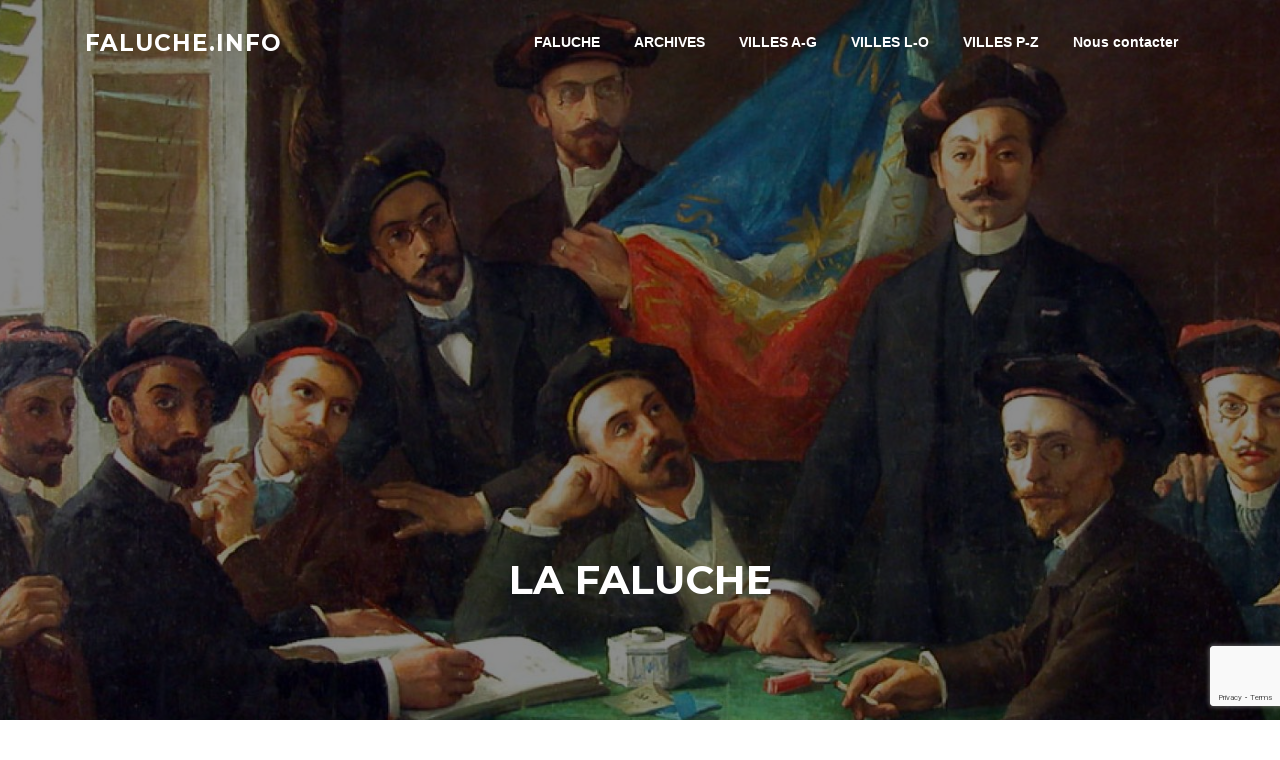

--- FILE ---
content_type: text/html; charset=UTF-8
request_url: https://faluche.info/gmedia/2024-toulouse136_38_-jpg/
body_size: 20999
content:
<!DOCTYPE html>
<html lang="fr-FR">
<head>
<meta charset="UTF-8">
<meta name="viewport" content="width=device-width, initial-scale=1">
<link rel="profile" href="http://gmpg.org/xfn/11">
<link rel="pingback" href="https://faluche.info/xmlrpc.php">

<title>2024-Toulouse136 (38) &#8211; Faluche.info</title>
<meta name='robots' content='max-image-preview:large' />
<link rel='dns-prefetch' href='//fonts.googleapis.com' />
<link rel="alternate" type="application/rss+xml" title="Faluche.info &raquo; Flux" href="https://faluche.info/feed/" />
<link rel="alternate" type="application/rss+xml" title="Faluche.info &raquo; Flux des commentaires" href="https://faluche.info/comments/feed/" />
		<!-- Gmedia Open Graph Meta Image -->
		<meta property="og:title" content="2024-Toulouse136 (38)"/>
		<meta property="og:description" content="Site officiel - depuis 1999."/>
		<meta property="og:image" content="https://faluche.info/wp-content/grand-media/image/2024-Toulouse136_38_.jpg"/>
		<!-- End Gmedia Open Graph Meta Image -->
		<link rel="alternate" type="application/rss+xml" title="Faluche.info &raquo; 2024-Toulouse136 (38) Flux des commentaires" href="https://faluche.info/gmedia/2024-toulouse136_38_-jpg/feed/" />
<script type="text/javascript">
/* <![CDATA[ */
window._wpemojiSettings = {"baseUrl":"https:\/\/s.w.org\/images\/core\/emoji\/15.0.3\/72x72\/","ext":".png","svgUrl":"https:\/\/s.w.org\/images\/core\/emoji\/15.0.3\/svg\/","svgExt":".svg","source":{"concatemoji":"https:\/\/faluche.info\/wp-includes\/js\/wp-emoji-release.min.js?ver=6.6.2"}};
/*! This file is auto-generated */
!function(i,n){var o,s,e;function c(e){try{var t={supportTests:e,timestamp:(new Date).valueOf()};sessionStorage.setItem(o,JSON.stringify(t))}catch(e){}}function p(e,t,n){e.clearRect(0,0,e.canvas.width,e.canvas.height),e.fillText(t,0,0);var t=new Uint32Array(e.getImageData(0,0,e.canvas.width,e.canvas.height).data),r=(e.clearRect(0,0,e.canvas.width,e.canvas.height),e.fillText(n,0,0),new Uint32Array(e.getImageData(0,0,e.canvas.width,e.canvas.height).data));return t.every(function(e,t){return e===r[t]})}function u(e,t,n){switch(t){case"flag":return n(e,"\ud83c\udff3\ufe0f\u200d\u26a7\ufe0f","\ud83c\udff3\ufe0f\u200b\u26a7\ufe0f")?!1:!n(e,"\ud83c\uddfa\ud83c\uddf3","\ud83c\uddfa\u200b\ud83c\uddf3")&&!n(e,"\ud83c\udff4\udb40\udc67\udb40\udc62\udb40\udc65\udb40\udc6e\udb40\udc67\udb40\udc7f","\ud83c\udff4\u200b\udb40\udc67\u200b\udb40\udc62\u200b\udb40\udc65\u200b\udb40\udc6e\u200b\udb40\udc67\u200b\udb40\udc7f");case"emoji":return!n(e,"\ud83d\udc26\u200d\u2b1b","\ud83d\udc26\u200b\u2b1b")}return!1}function f(e,t,n){var r="undefined"!=typeof WorkerGlobalScope&&self instanceof WorkerGlobalScope?new OffscreenCanvas(300,150):i.createElement("canvas"),a=r.getContext("2d",{willReadFrequently:!0}),o=(a.textBaseline="top",a.font="600 32px Arial",{});return e.forEach(function(e){o[e]=t(a,e,n)}),o}function t(e){var t=i.createElement("script");t.src=e,t.defer=!0,i.head.appendChild(t)}"undefined"!=typeof Promise&&(o="wpEmojiSettingsSupports",s=["flag","emoji"],n.supports={everything:!0,everythingExceptFlag:!0},e=new Promise(function(e){i.addEventListener("DOMContentLoaded",e,{once:!0})}),new Promise(function(t){var n=function(){try{var e=JSON.parse(sessionStorage.getItem(o));if("object"==typeof e&&"number"==typeof e.timestamp&&(new Date).valueOf()<e.timestamp+604800&&"object"==typeof e.supportTests)return e.supportTests}catch(e){}return null}();if(!n){if("undefined"!=typeof Worker&&"undefined"!=typeof OffscreenCanvas&&"undefined"!=typeof URL&&URL.createObjectURL&&"undefined"!=typeof Blob)try{var e="postMessage("+f.toString()+"("+[JSON.stringify(s),u.toString(),p.toString()].join(",")+"));",r=new Blob([e],{type:"text/javascript"}),a=new Worker(URL.createObjectURL(r),{name:"wpTestEmojiSupports"});return void(a.onmessage=function(e){c(n=e.data),a.terminate(),t(n)})}catch(e){}c(n=f(s,u,p))}t(n)}).then(function(e){for(var t in e)n.supports[t]=e[t],n.supports.everything=n.supports.everything&&n.supports[t],"flag"!==t&&(n.supports.everythingExceptFlag=n.supports.everythingExceptFlag&&n.supports[t]);n.supports.everythingExceptFlag=n.supports.everythingExceptFlag&&!n.supports.flag,n.DOMReady=!1,n.readyCallback=function(){n.DOMReady=!0}}).then(function(){return e}).then(function(){var e;n.supports.everything||(n.readyCallback(),(e=n.source||{}).concatemoji?t(e.concatemoji):e.wpemoji&&e.twemoji&&(t(e.twemoji),t(e.wpemoji)))}))}((window,document),window._wpemojiSettings);
/* ]]> */
</script>
<link rel='stylesheet' id='pt-cv-public-style-css' href='https://faluche.info/wp-content/plugins/content-views-query-and-display-post-page/public/assets/css/cv.css?ver=4.0' type='text/css' media='all' />
<style id='wp-emoji-styles-inline-css' type='text/css'>

	img.wp-smiley, img.emoji {
		display: inline !important;
		border: none !important;
		box-shadow: none !important;
		height: 1em !important;
		width: 1em !important;
		margin: 0 0.07em !important;
		vertical-align: -0.1em !important;
		background: none !important;
		padding: 0 !important;
	}
</style>
<link rel='stylesheet' id='wp-block-library-css' href='https://faluche.info/wp-includes/css/dist/block-library/style.min.css?ver=6.6.2' type='text/css' media='all' />
<style id='bp-login-form-style-inline-css' type='text/css'>
.widget_bp_core_login_widget .bp-login-widget-user-avatar{float:left}.widget_bp_core_login_widget .bp-login-widget-user-links{margin-left:70px}#bp-login-widget-form label{display:block;font-weight:600;margin:15px 0 5px;width:auto}#bp-login-widget-form input[type=password],#bp-login-widget-form input[type=text]{background-color:#fafafa;border:1px solid #d6d6d6;border-radius:0;font:inherit;font-size:100%;padding:.5em;width:100%}#bp-login-widget-form .bp-login-widget-register-link,#bp-login-widget-form .login-submit{display:inline;width:-moz-fit-content;width:fit-content}#bp-login-widget-form .bp-login-widget-register-link{margin-left:1em}#bp-login-widget-form .bp-login-widget-register-link a{filter:invert(1)}#bp-login-widget-form .bp-login-widget-pwd-link{font-size:80%}

</style>
<style id='bp-member-style-inline-css' type='text/css'>
[data-type="bp/member"] input.components-placeholder__input{border:1px solid #757575;border-radius:2px;flex:1 1 auto;padding:6px 8px}.bp-block-member{position:relative}.bp-block-member .member-content{display:flex}.bp-block-member .user-nicename{display:block}.bp-block-member .user-nicename a{border:none;color:currentColor;text-decoration:none}.bp-block-member .bp-profile-button{width:100%}.bp-block-member .bp-profile-button a.button{bottom:10px;display:inline-block;margin:18px 0 0;position:absolute;right:0}.bp-block-member.has-cover .item-header-avatar,.bp-block-member.has-cover .member-content,.bp-block-member.has-cover .member-description{z-index:2}.bp-block-member.has-cover .member-content,.bp-block-member.has-cover .member-description{padding-top:75px}.bp-block-member.has-cover .bp-member-cover-image{background-color:#c5c5c5;background-position:top;background-repeat:no-repeat;background-size:cover;border:0;display:block;height:150px;left:0;margin:0;padding:0;position:absolute;top:0;width:100%;z-index:1}.bp-block-member img.avatar{height:auto;width:auto}.bp-block-member.avatar-none .item-header-avatar{display:none}.bp-block-member.avatar-none.has-cover{min-height:200px}.bp-block-member.avatar-full{min-height:150px}.bp-block-member.avatar-full .item-header-avatar{width:180px}.bp-block-member.avatar-thumb .member-content{align-items:center;min-height:50px}.bp-block-member.avatar-thumb .item-header-avatar{width:70px}.bp-block-member.avatar-full.has-cover{min-height:300px}.bp-block-member.avatar-full.has-cover .item-header-avatar{width:200px}.bp-block-member.avatar-full.has-cover img.avatar{background:#fffc;border:2px solid #fff;margin-left:20px}.bp-block-member.avatar-thumb.has-cover .item-header-avatar{padding-top:75px}.entry .entry-content .bp-block-member .user-nicename a{border:none;color:currentColor;text-decoration:none}

</style>
<style id='bp-members-style-inline-css' type='text/css'>
[data-type="bp/members"] .components-placeholder.is-appender{min-height:0}[data-type="bp/members"] .components-placeholder.is-appender .components-placeholder__label:empty{display:none}[data-type="bp/members"] .components-placeholder input.components-placeholder__input{border:1px solid #757575;border-radius:2px;flex:1 1 auto;padding:6px 8px}[data-type="bp/members"].avatar-none .member-description{width:calc(100% - 44px)}[data-type="bp/members"].avatar-full .member-description{width:calc(100% - 224px)}[data-type="bp/members"].avatar-thumb .member-description{width:calc(100% - 114px)}[data-type="bp/members"] .member-content{position:relative}[data-type="bp/members"] .member-content .is-right{position:absolute;right:2px;top:2px}[data-type="bp/members"] .columns-2 .member-content .member-description,[data-type="bp/members"] .columns-3 .member-content .member-description,[data-type="bp/members"] .columns-4 .member-content .member-description{padding-left:44px;width:calc(100% - 44px)}[data-type="bp/members"] .columns-3 .is-right{right:-10px}[data-type="bp/members"] .columns-4 .is-right{right:-50px}.bp-block-members.is-grid{display:flex;flex-wrap:wrap;padding:0}.bp-block-members.is-grid .member-content{margin:0 1.25em 1.25em 0;width:100%}@media(min-width:600px){.bp-block-members.columns-2 .member-content{width:calc(50% - .625em)}.bp-block-members.columns-2 .member-content:nth-child(2n){margin-right:0}.bp-block-members.columns-3 .member-content{width:calc(33.33333% - .83333em)}.bp-block-members.columns-3 .member-content:nth-child(3n){margin-right:0}.bp-block-members.columns-4 .member-content{width:calc(25% - .9375em)}.bp-block-members.columns-4 .member-content:nth-child(4n){margin-right:0}}.bp-block-members .member-content{display:flex;flex-direction:column;padding-bottom:1em;text-align:center}.bp-block-members .member-content .item-header-avatar,.bp-block-members .member-content .member-description{width:100%}.bp-block-members .member-content .item-header-avatar{margin:0 auto}.bp-block-members .member-content .item-header-avatar img.avatar{display:inline-block}@media(min-width:600px){.bp-block-members .member-content{flex-direction:row;text-align:left}.bp-block-members .member-content .item-header-avatar,.bp-block-members .member-content .member-description{width:auto}.bp-block-members .member-content .item-header-avatar{margin:0}}.bp-block-members .member-content .user-nicename{display:block}.bp-block-members .member-content .user-nicename a{border:none;color:currentColor;text-decoration:none}.bp-block-members .member-content time{color:#767676;display:block;font-size:80%}.bp-block-members.avatar-none .item-header-avatar{display:none}.bp-block-members.avatar-full{min-height:190px}.bp-block-members.avatar-full .item-header-avatar{width:180px}.bp-block-members.avatar-thumb .member-content{min-height:80px}.bp-block-members.avatar-thumb .item-header-avatar{width:70px}.bp-block-members.columns-2 .member-content,.bp-block-members.columns-3 .member-content,.bp-block-members.columns-4 .member-content{display:block;text-align:center}.bp-block-members.columns-2 .member-content .item-header-avatar,.bp-block-members.columns-3 .member-content .item-header-avatar,.bp-block-members.columns-4 .member-content .item-header-avatar{margin:0 auto}.bp-block-members img.avatar{height:auto;max-width:-moz-fit-content;max-width:fit-content;width:auto}.bp-block-members .member-content.has-activity{align-items:center}.bp-block-members .member-content.has-activity .item-header-avatar{padding-right:1em}.bp-block-members .member-content.has-activity .wp-block-quote{margin-bottom:0;text-align:left}.bp-block-members .member-content.has-activity .wp-block-quote cite a,.entry .entry-content .bp-block-members .user-nicename a{border:none;color:currentColor;text-decoration:none}

</style>
<style id='bp-dynamic-members-style-inline-css' type='text/css'>
.bp-dynamic-block-container .item-options{font-size:.5em;margin:0 0 1em;padding:1em 0}.bp-dynamic-block-container .item-options a.selected{font-weight:600}.bp-dynamic-block-container ul.item-list{list-style:none;margin:1em 0;padding-left:0}.bp-dynamic-block-container ul.item-list li{margin-bottom:1em}.bp-dynamic-block-container ul.item-list li:after,.bp-dynamic-block-container ul.item-list li:before{content:" ";display:table}.bp-dynamic-block-container ul.item-list li:after{clear:both}.bp-dynamic-block-container ul.item-list li .item-avatar{float:left;width:60px}.bp-dynamic-block-container ul.item-list li .item{margin-left:70px}

</style>
<style id='bp-online-members-style-inline-css' type='text/css'>
.widget_bp_core_whos_online_widget .avatar-block,[data-type="bp/online-members"] .avatar-block{display:flex;flex-flow:row wrap}.widget_bp_core_whos_online_widget .avatar-block img,[data-type="bp/online-members"] .avatar-block img{margin:.5em}

</style>
<style id='bp-active-members-style-inline-css' type='text/css'>
.widget_bp_core_recently_active_widget .avatar-block,[data-type="bp/active-members"] .avatar-block{display:flex;flex-flow:row wrap}.widget_bp_core_recently_active_widget .avatar-block img,[data-type="bp/active-members"] .avatar-block img{margin:.5em}

</style>
<style id='bp-latest-activities-style-inline-css' type='text/css'>
.bp-latest-activities .components-flex.components-select-control select[multiple]{height:auto;padding:0 8px}.bp-latest-activities .components-flex.components-select-control select[multiple]+.components-input-control__suffix svg{display:none}.bp-latest-activities-block a,.entry .entry-content .bp-latest-activities-block a{border:none;text-decoration:none}.bp-latest-activities-block .activity-list.item-list blockquote{border:none;padding:0}.bp-latest-activities-block .activity-list.item-list blockquote .activity-item:not(.mini){box-shadow:1px 0 4px #00000026;padding:0 1em;position:relative}.bp-latest-activities-block .activity-list.item-list blockquote .activity-item:not(.mini):after,.bp-latest-activities-block .activity-list.item-list blockquote .activity-item:not(.mini):before{border-color:#0000;border-style:solid;content:"";display:block;height:0;left:15px;position:absolute;width:0}.bp-latest-activities-block .activity-list.item-list blockquote .activity-item:not(.mini):before{border-top-color:#00000026;border-width:9px;bottom:-18px;left:14px}.bp-latest-activities-block .activity-list.item-list blockquote .activity-item:not(.mini):after{border-top-color:#fff;border-width:8px;bottom:-16px}.bp-latest-activities-block .activity-list.item-list blockquote .activity-item.mini .avatar{display:inline-block;height:20px;margin-right:2px;vertical-align:middle;width:20px}.bp-latest-activities-block .activity-list.item-list footer{align-items:center;display:flex}.bp-latest-activities-block .activity-list.item-list footer img.avatar{border:none;display:inline-block;margin-right:.5em}.bp-latest-activities-block .activity-list.item-list footer .activity-time-since{font-size:90%}.bp-latest-activities-block .widget-error{border-left:4px solid #0b80a4;box-shadow:1px 0 4px #00000026}.bp-latest-activities-block .widget-error p{padding:0 1em}

</style>
<style id='bp-friends-style-inline-css' type='text/css'>
.bp-dynamic-block-container .item-options{font-size:.5em;margin:0 0 1em;padding:1em 0}.bp-dynamic-block-container .item-options a.selected{font-weight:600}.bp-dynamic-block-container ul.item-list{list-style:none;margin:1em 0;padding-left:0}.bp-dynamic-block-container ul.item-list li{margin-bottom:1em}.bp-dynamic-block-container ul.item-list li:after,.bp-dynamic-block-container ul.item-list li:before{content:" ";display:table}.bp-dynamic-block-container ul.item-list li:after{clear:both}.bp-dynamic-block-container ul.item-list li .item-avatar{float:left;width:60px}.bp-dynamic-block-container ul.item-list li .item{margin-left:70px}

</style>
<style id='bp-group-style-inline-css' type='text/css'>
[data-type="bp/group"] input.components-placeholder__input{border:1px solid #757575;border-radius:2px;flex:1 1 auto;padding:6px 8px}.bp-block-group{position:relative}.bp-block-group .group-content{display:flex}.bp-block-group .group-description{width:100%}.bp-block-group .group-description-content{margin-bottom:18px;width:100%}.bp-block-group .bp-profile-button{overflow:hidden;width:100%}.bp-block-group .bp-profile-button a.button{margin:18px 0 0}.bp-block-group.has-cover .group-content,.bp-block-group.has-cover .group-description,.bp-block-group.has-cover .item-header-avatar{z-index:2}.bp-block-group.has-cover .group-content,.bp-block-group.has-cover .group-description{padding-top:75px}.bp-block-group.has-cover .bp-group-cover-image{background-color:#c5c5c5;background-position:top;background-repeat:no-repeat;background-size:cover;border:0;display:block;height:150px;left:0;margin:0;padding:0;position:absolute;top:0;width:100%;z-index:1}.bp-block-group img.avatar{height:auto;width:auto}.bp-block-group.avatar-none .item-header-avatar{display:none}.bp-block-group.avatar-full{min-height:150px}.bp-block-group.avatar-full .item-header-avatar{width:180px}.bp-block-group.avatar-full .group-description{padding-left:35px}.bp-block-group.avatar-thumb .item-header-avatar{width:70px}.bp-block-group.avatar-thumb .item-header-avatar img.avatar{margin-top:15px}.bp-block-group.avatar-none.has-cover{min-height:200px}.bp-block-group.avatar-none.has-cover .item-header-avatar{padding-top:75px}.bp-block-group.avatar-full.has-cover{min-height:300px}.bp-block-group.avatar-full.has-cover .item-header-avatar{width:200px}.bp-block-group.avatar-full.has-cover img.avatar{background:#fffc;border:2px solid #fff;margin-left:20px}.bp-block-group.avatar-thumb:not(.has-description) .group-content{align-items:center;min-height:50px}.bp-block-group.avatar-thumb.has-cover .item-header-avatar{padding-top:75px}.bp-block-group.has-description .bp-profile-button a.button{display:block;float:right}

</style>
<style id='bp-groups-style-inline-css' type='text/css'>
[data-type="bp/groups"] .components-placeholder.is-appender{min-height:0}[data-type="bp/groups"] .components-placeholder.is-appender .components-placeholder__label:empty{display:none}[data-type="bp/groups"] .components-placeholder input.components-placeholder__input{border:1px solid #757575;border-radius:2px;flex:1 1 auto;padding:6px 8px}[data-type="bp/groups"].avatar-none .group-description{width:calc(100% - 44px)}[data-type="bp/groups"].avatar-full .group-description{width:calc(100% - 224px)}[data-type="bp/groups"].avatar-thumb .group-description{width:calc(100% - 114px)}[data-type="bp/groups"] .group-content{position:relative}[data-type="bp/groups"] .group-content .is-right{position:absolute;right:2px;top:2px}[data-type="bp/groups"] .columns-2 .group-content .group-description,[data-type="bp/groups"] .columns-3 .group-content .group-description,[data-type="bp/groups"] .columns-4 .group-content .group-description{padding-left:44px;width:calc(100% - 44px)}[data-type="bp/groups"] .columns-3 .is-right{right:-10px}[data-type="bp/groups"] .columns-4 .is-right{right:-50px}.bp-block-groups.is-grid{display:flex;flex-wrap:wrap;padding:0}.bp-block-groups.is-grid .group-content{margin:0 1.25em 1.25em 0;width:100%}@media(min-width:600px){.bp-block-groups.columns-2 .group-content{width:calc(50% - .625em)}.bp-block-groups.columns-2 .group-content:nth-child(2n){margin-right:0}.bp-block-groups.columns-3 .group-content{width:calc(33.33333% - .83333em)}.bp-block-groups.columns-3 .group-content:nth-child(3n){margin-right:0}.bp-block-groups.columns-4 .group-content{width:calc(25% - .9375em)}.bp-block-groups.columns-4 .group-content:nth-child(4n){margin-right:0}}.bp-block-groups .group-content{display:flex;flex-direction:column;padding-bottom:1em;text-align:center}.bp-block-groups .group-content .group-description,.bp-block-groups .group-content .item-header-avatar{width:100%}.bp-block-groups .group-content .item-header-avatar{margin:0 auto}.bp-block-groups .group-content .item-header-avatar img.avatar{display:inline-block}@media(min-width:600px){.bp-block-groups .group-content{flex-direction:row;text-align:left}.bp-block-groups .group-content .group-description,.bp-block-groups .group-content .item-header-avatar{width:auto}.bp-block-groups .group-content .item-header-avatar{margin:0}}.bp-block-groups .group-content time{color:#767676;display:block;font-size:80%}.bp-block-groups.avatar-none .item-header-avatar{display:none}.bp-block-groups.avatar-full{min-height:190px}.bp-block-groups.avatar-full .item-header-avatar{width:180px}.bp-block-groups.avatar-thumb .group-content{min-height:80px}.bp-block-groups.avatar-thumb .item-header-avatar{width:70px}.bp-block-groups.columns-2 .group-content,.bp-block-groups.columns-3 .group-content,.bp-block-groups.columns-4 .group-content{display:block;text-align:center}.bp-block-groups.columns-2 .group-content .item-header-avatar,.bp-block-groups.columns-3 .group-content .item-header-avatar,.bp-block-groups.columns-4 .group-content .item-header-avatar{margin:0 auto}.bp-block-groups img.avatar{height:auto;max-width:-moz-fit-content;max-width:fit-content;width:auto}.bp-block-groups .member-content.has-description{align-items:center}.bp-block-groups .member-content.has-description .item-header-avatar{padding-right:1em}.bp-block-groups .member-content.has-description .group-description-content{margin-bottom:0;text-align:left}

</style>
<style id='bp-dynamic-groups-style-inline-css' type='text/css'>
.bp-dynamic-block-container .item-options{font-size:.5em;margin:0 0 1em;padding:1em 0}.bp-dynamic-block-container .item-options a.selected{font-weight:600}.bp-dynamic-block-container ul.item-list{list-style:none;margin:1em 0;padding-left:0}.bp-dynamic-block-container ul.item-list li{margin-bottom:1em}.bp-dynamic-block-container ul.item-list li:after,.bp-dynamic-block-container ul.item-list li:before{content:" ";display:table}.bp-dynamic-block-container ul.item-list li:after{clear:both}.bp-dynamic-block-container ul.item-list li .item-avatar{float:left;width:60px}.bp-dynamic-block-container ul.item-list li .item{margin-left:70px}

</style>
<style id='bp-sitewide-notices-style-inline-css' type='text/css'>
.bp-sitewide-notice-block .bp-screen-reader-text,[data-type="bp/sitewide-notices"] .bp-screen-reader-text{border:0;clip:rect(0 0 0 0);height:1px;margin:-1px;overflow:hidden;padding:0;position:absolute;width:1px;word-wrap:normal!important}.bp-sitewide-notice-block [data-bp-tooltip]:after,[data-type="bp/sitewide-notices"] [data-bp-tooltip]:after{background-color:#fff;border:1px solid #737373;border-radius:1px;box-shadow:4px 4px 8px #0003;color:#333;content:attr(data-bp-tooltip);display:none;font-family:Helvetica Neue,Helvetica,Arial,san-serif;font-size:12px;font-weight:400;letter-spacing:normal;line-height:1.25;max-width:200px;opacity:0;padding:5px 8px;pointer-events:none;position:absolute;text-shadow:none;text-transform:none;transform:translateZ(0);transition:all 1.5s ease;visibility:hidden;white-space:nowrap;word-wrap:break-word;z-index:100000}.bp-sitewide-notice-block .bp-tooltip:after,[data-type="bp/sitewide-notices"] .bp-tooltip:after{left:50%;margin-top:7px;top:110%;transform:translate(-50%)}.bp-sitewide-notice-block{border-left:4px solid #ff853c;padding-left:1em;position:relative}.bp-sitewide-notice-block h2:before{background:none;border:none}.bp-sitewide-notice-block .dismiss-notice{background-color:#0000;border:1px solid #ff853c;color:#ff853c;display:block;padding:.2em .5em;position:absolute;right:.5em;top:.5em;width:-moz-fit-content;width:fit-content}.bp-sitewide-notice-block .dismiss-notice:hover{background-color:#ff853c;color:#fff}

</style>
<style id='classic-theme-styles-inline-css' type='text/css'>
/*! This file is auto-generated */
.wp-block-button__link{color:#fff;background-color:#32373c;border-radius:9999px;box-shadow:none;text-decoration:none;padding:calc(.667em + 2px) calc(1.333em + 2px);font-size:1.125em}.wp-block-file__button{background:#32373c;color:#fff;text-decoration:none}
</style>
<style id='global-styles-inline-css' type='text/css'>
:root{--wp--preset--aspect-ratio--square: 1;--wp--preset--aspect-ratio--4-3: 4/3;--wp--preset--aspect-ratio--3-4: 3/4;--wp--preset--aspect-ratio--3-2: 3/2;--wp--preset--aspect-ratio--2-3: 2/3;--wp--preset--aspect-ratio--16-9: 16/9;--wp--preset--aspect-ratio--9-16: 9/16;--wp--preset--color--black: #000000;--wp--preset--color--cyan-bluish-gray: #abb8c3;--wp--preset--color--white: #ffffff;--wp--preset--color--pale-pink: #f78da7;--wp--preset--color--vivid-red: #cf2e2e;--wp--preset--color--luminous-vivid-orange: #ff6900;--wp--preset--color--luminous-vivid-amber: #fcb900;--wp--preset--color--light-green-cyan: #7bdcb5;--wp--preset--color--vivid-green-cyan: #00d084;--wp--preset--color--pale-cyan-blue: #8ed1fc;--wp--preset--color--vivid-cyan-blue: #0693e3;--wp--preset--color--vivid-purple: #9b51e0;--wp--preset--gradient--vivid-cyan-blue-to-vivid-purple: linear-gradient(135deg,rgba(6,147,227,1) 0%,rgb(155,81,224) 100%);--wp--preset--gradient--light-green-cyan-to-vivid-green-cyan: linear-gradient(135deg,rgb(122,220,180) 0%,rgb(0,208,130) 100%);--wp--preset--gradient--luminous-vivid-amber-to-luminous-vivid-orange: linear-gradient(135deg,rgba(252,185,0,1) 0%,rgba(255,105,0,1) 100%);--wp--preset--gradient--luminous-vivid-orange-to-vivid-red: linear-gradient(135deg,rgba(255,105,0,1) 0%,rgb(207,46,46) 100%);--wp--preset--gradient--very-light-gray-to-cyan-bluish-gray: linear-gradient(135deg,rgb(238,238,238) 0%,rgb(169,184,195) 100%);--wp--preset--gradient--cool-to-warm-spectrum: linear-gradient(135deg,rgb(74,234,220) 0%,rgb(151,120,209) 20%,rgb(207,42,186) 40%,rgb(238,44,130) 60%,rgb(251,105,98) 80%,rgb(254,248,76) 100%);--wp--preset--gradient--blush-light-purple: linear-gradient(135deg,rgb(255,206,236) 0%,rgb(152,150,240) 100%);--wp--preset--gradient--blush-bordeaux: linear-gradient(135deg,rgb(254,205,165) 0%,rgb(254,45,45) 50%,rgb(107,0,62) 100%);--wp--preset--gradient--luminous-dusk: linear-gradient(135deg,rgb(255,203,112) 0%,rgb(199,81,192) 50%,rgb(65,88,208) 100%);--wp--preset--gradient--pale-ocean: linear-gradient(135deg,rgb(255,245,203) 0%,rgb(182,227,212) 50%,rgb(51,167,181) 100%);--wp--preset--gradient--electric-grass: linear-gradient(135deg,rgb(202,248,128) 0%,rgb(113,206,126) 100%);--wp--preset--gradient--midnight: linear-gradient(135deg,rgb(2,3,129) 0%,rgb(40,116,252) 100%);--wp--preset--font-size--small: 13px;--wp--preset--font-size--medium: 20px;--wp--preset--font-size--large: 36px;--wp--preset--font-size--x-large: 42px;--wp--preset--spacing--20: 0.44rem;--wp--preset--spacing--30: 0.67rem;--wp--preset--spacing--40: 1rem;--wp--preset--spacing--50: 1.5rem;--wp--preset--spacing--60: 2.25rem;--wp--preset--spacing--70: 3.38rem;--wp--preset--spacing--80: 5.06rem;--wp--preset--shadow--natural: 6px 6px 9px rgba(0, 0, 0, 0.2);--wp--preset--shadow--deep: 12px 12px 50px rgba(0, 0, 0, 0.4);--wp--preset--shadow--sharp: 6px 6px 0px rgba(0, 0, 0, 0.2);--wp--preset--shadow--outlined: 6px 6px 0px -3px rgba(255, 255, 255, 1), 6px 6px rgba(0, 0, 0, 1);--wp--preset--shadow--crisp: 6px 6px 0px rgba(0, 0, 0, 1);}:where(.is-layout-flex){gap: 0.5em;}:where(.is-layout-grid){gap: 0.5em;}body .is-layout-flex{display: flex;}.is-layout-flex{flex-wrap: wrap;align-items: center;}.is-layout-flex > :is(*, div){margin: 0;}body .is-layout-grid{display: grid;}.is-layout-grid > :is(*, div){margin: 0;}:where(.wp-block-columns.is-layout-flex){gap: 2em;}:where(.wp-block-columns.is-layout-grid){gap: 2em;}:where(.wp-block-post-template.is-layout-flex){gap: 1.25em;}:where(.wp-block-post-template.is-layout-grid){gap: 1.25em;}.has-black-color{color: var(--wp--preset--color--black) !important;}.has-cyan-bluish-gray-color{color: var(--wp--preset--color--cyan-bluish-gray) !important;}.has-white-color{color: var(--wp--preset--color--white) !important;}.has-pale-pink-color{color: var(--wp--preset--color--pale-pink) !important;}.has-vivid-red-color{color: var(--wp--preset--color--vivid-red) !important;}.has-luminous-vivid-orange-color{color: var(--wp--preset--color--luminous-vivid-orange) !important;}.has-luminous-vivid-amber-color{color: var(--wp--preset--color--luminous-vivid-amber) !important;}.has-light-green-cyan-color{color: var(--wp--preset--color--light-green-cyan) !important;}.has-vivid-green-cyan-color{color: var(--wp--preset--color--vivid-green-cyan) !important;}.has-pale-cyan-blue-color{color: var(--wp--preset--color--pale-cyan-blue) !important;}.has-vivid-cyan-blue-color{color: var(--wp--preset--color--vivid-cyan-blue) !important;}.has-vivid-purple-color{color: var(--wp--preset--color--vivid-purple) !important;}.has-black-background-color{background-color: var(--wp--preset--color--black) !important;}.has-cyan-bluish-gray-background-color{background-color: var(--wp--preset--color--cyan-bluish-gray) !important;}.has-white-background-color{background-color: var(--wp--preset--color--white) !important;}.has-pale-pink-background-color{background-color: var(--wp--preset--color--pale-pink) !important;}.has-vivid-red-background-color{background-color: var(--wp--preset--color--vivid-red) !important;}.has-luminous-vivid-orange-background-color{background-color: var(--wp--preset--color--luminous-vivid-orange) !important;}.has-luminous-vivid-amber-background-color{background-color: var(--wp--preset--color--luminous-vivid-amber) !important;}.has-light-green-cyan-background-color{background-color: var(--wp--preset--color--light-green-cyan) !important;}.has-vivid-green-cyan-background-color{background-color: var(--wp--preset--color--vivid-green-cyan) !important;}.has-pale-cyan-blue-background-color{background-color: var(--wp--preset--color--pale-cyan-blue) !important;}.has-vivid-cyan-blue-background-color{background-color: var(--wp--preset--color--vivid-cyan-blue) !important;}.has-vivid-purple-background-color{background-color: var(--wp--preset--color--vivid-purple) !important;}.has-black-border-color{border-color: var(--wp--preset--color--black) !important;}.has-cyan-bluish-gray-border-color{border-color: var(--wp--preset--color--cyan-bluish-gray) !important;}.has-white-border-color{border-color: var(--wp--preset--color--white) !important;}.has-pale-pink-border-color{border-color: var(--wp--preset--color--pale-pink) !important;}.has-vivid-red-border-color{border-color: var(--wp--preset--color--vivid-red) !important;}.has-luminous-vivid-orange-border-color{border-color: var(--wp--preset--color--luminous-vivid-orange) !important;}.has-luminous-vivid-amber-border-color{border-color: var(--wp--preset--color--luminous-vivid-amber) !important;}.has-light-green-cyan-border-color{border-color: var(--wp--preset--color--light-green-cyan) !important;}.has-vivid-green-cyan-border-color{border-color: var(--wp--preset--color--vivid-green-cyan) !important;}.has-pale-cyan-blue-border-color{border-color: var(--wp--preset--color--pale-cyan-blue) !important;}.has-vivid-cyan-blue-border-color{border-color: var(--wp--preset--color--vivid-cyan-blue) !important;}.has-vivid-purple-border-color{border-color: var(--wp--preset--color--vivid-purple) !important;}.has-vivid-cyan-blue-to-vivid-purple-gradient-background{background: var(--wp--preset--gradient--vivid-cyan-blue-to-vivid-purple) !important;}.has-light-green-cyan-to-vivid-green-cyan-gradient-background{background: var(--wp--preset--gradient--light-green-cyan-to-vivid-green-cyan) !important;}.has-luminous-vivid-amber-to-luminous-vivid-orange-gradient-background{background: var(--wp--preset--gradient--luminous-vivid-amber-to-luminous-vivid-orange) !important;}.has-luminous-vivid-orange-to-vivid-red-gradient-background{background: var(--wp--preset--gradient--luminous-vivid-orange-to-vivid-red) !important;}.has-very-light-gray-to-cyan-bluish-gray-gradient-background{background: var(--wp--preset--gradient--very-light-gray-to-cyan-bluish-gray) !important;}.has-cool-to-warm-spectrum-gradient-background{background: var(--wp--preset--gradient--cool-to-warm-spectrum) !important;}.has-blush-light-purple-gradient-background{background: var(--wp--preset--gradient--blush-light-purple) !important;}.has-blush-bordeaux-gradient-background{background: var(--wp--preset--gradient--blush-bordeaux) !important;}.has-luminous-dusk-gradient-background{background: var(--wp--preset--gradient--luminous-dusk) !important;}.has-pale-ocean-gradient-background{background: var(--wp--preset--gradient--pale-ocean) !important;}.has-electric-grass-gradient-background{background: var(--wp--preset--gradient--electric-grass) !important;}.has-midnight-gradient-background{background: var(--wp--preset--gradient--midnight) !important;}.has-small-font-size{font-size: var(--wp--preset--font-size--small) !important;}.has-medium-font-size{font-size: var(--wp--preset--font-size--medium) !important;}.has-large-font-size{font-size: var(--wp--preset--font-size--large) !important;}.has-x-large-font-size{font-size: var(--wp--preset--font-size--x-large) !important;}
:where(.wp-block-post-template.is-layout-flex){gap: 1.25em;}:where(.wp-block-post-template.is-layout-grid){gap: 1.25em;}
:where(.wp-block-columns.is-layout-flex){gap: 2em;}:where(.wp-block-columns.is-layout-grid){gap: 2em;}
:root :where(.wp-block-pullquote){font-size: 1.5em;line-height: 1.6;}
</style>
<link rel='stylesheet' id='bbp-default-css' href='https://faluche.info/wp-content/plugins/bbpress/templates/default/css/bbpress.min.css?ver=2.6.11' type='text/css' media='all' />
<link rel='stylesheet' id='buddy-custom-style-css' href='https://faluche.info/wp-content/plugins/buddy-registration-widget/assets/css/buddypress-override.css?ver=6.6.2' type='text/css' media='all' />
<link rel='stylesheet' id='contact-form-7-css' href='https://faluche.info/wp-content/plugins/contact-form-7/includes/css/styles.css?ver=5.9.8' type='text/css' media='all' />
<link rel='stylesheet' id='UserAccessManagerLoginForm-css' href='https://faluche.info/wp-content/plugins/user-access-manager/assets/css/uamLoginForm.css?ver=2.2.23' type='text/css' media='screen' />
<link rel='stylesheet' id='style-pack-latest-activity-css' href='https://faluche.info/wp-content/plugins/bbp-style-pack/build/la-index.css?ver=6.1.1' type='text/css' media='all' />
<link rel='stylesheet' id='style-pack-login-css' href='https://faluche.info/wp-content/plugins/bbp-style-pack/build/login-index.css?ver=6.1.1' type='text/css' media='all' />
<link rel='stylesheet' id='style-pack-single-topic-information-css' href='https://faluche.info/wp-content/plugins/bbp-style-pack/build/ti-index.css?ver=6.1.1' type='text/css' media='all' />
<link rel='stylesheet' id='style-pack-single-forum-information-css' href='https://faluche.info/wp-content/plugins/bbp-style-pack/build/fi-index.css?ver=6.1.1' type='text/css' media='all' />
<link rel='stylesheet' id='style-pack-forums-list-css' href='https://faluche.info/wp-content/plugins/bbp-style-pack/build/flist-index.css?ver=6.1.1' type='text/css' media='all' />
<link rel='stylesheet' id='style-pack-topic-views-list-css' href='https://faluche.info/wp-content/plugins/bbp-style-pack/build/topic-views-index.css?ver=6.1.1' type='text/css' media='all' />
<link rel='stylesheet' id='style-pack-statistics-list-css' href='https://faluche.info/wp-content/plugins/bbp-style-pack/build/statistics-index.css?ver=6.1.1' type='text/css' media='all' />
<link rel='stylesheet' id='style-pack-search-form-css' href='https://faluche.info/wp-content/plugins/bbp-style-pack/build/search-index.css?ver=6.1.1' type='text/css' media='all' />
<link rel='stylesheet' id='bsp-css' href='https://faluche.info/wp-content/plugins/bbp-style-pack/css/bspstyle.css?ver=1728557821' type='text/css' media='screen' />
<link rel='stylesheet' id='dashicons-css' href='https://faluche.info/wp-includes/css/dashicons.min.css?ver=6.6.2' type='text/css' media='all' />
<link rel='stylesheet' id='bsp_quotes-css' href='https://faluche.info/wp-content/plugins/bbp-style-pack/css/bspstyle-quotes.css?ver=1728557821' type='text/css' media='all' />
<link rel='stylesheet' id='screenr-fonts-css' href='https://fonts.googleapis.com/css?family=Open%2BSans%3A400%2C300%2C300italic%2C400italic%2C600%2C600italic%2C700%2C700italic%7CMontserrat%3A400%2C700&#038;subset=latin%2Clatin-ext' type='text/css' media='all' />
<link rel='stylesheet' id='screenr-fa-css' href='https://faluche.info/wp-content/themes/screenr/assets/fontawesome-v6/css/all.min.css?ver=6.5.1' type='text/css' media='all' />
<link rel='stylesheet' id='screenr-fa-shims-css' href='https://faluche.info/wp-content/themes/screenr/assets/fontawesome-v6/css/v4-shims.min.css?ver=6.5.1' type='text/css' media='all' />
<link rel='stylesheet' id='bootstrap-css' href='https://faluche.info/wp-content/themes/screenr/assets/css/bootstrap.min.css?ver=4.0.0' type='text/css' media='all' />
<link rel='stylesheet' id='screenr-style-css' href='https://faluche.info/wp-content/themes/screenr/style.css?ver=6.6.2' type='text/css' media='all' />
<style id='screenr-style-inline-css' type='text/css'>
	.site-header.header-fixed.transparent {
		background-color: rgba(0,0,0,1);
		border-bottom: 0px none;
	}
					.sticky-header.transparent .nav-menu > li:hover > a::after,
		.sticky-header.transparent .nav-menu > li.current-menu-item > a::after {
			border-bottom-color: #ffffff;
		}
					@media screen and (min-width: 1140px) {
			.nav-menu > li:last-child > a {
				padding-right: 17px;
			}

			.nav-menu > li > a:hover,
			.nav-menu > li.current-menu-item > a {
				background: #1871bf;
				-webkit-transition: all 0.5s ease-in-out;
				-moz-transition: all 0.5s ease-in-out;
				-o-transition: all 0.5s ease-in-out;
				transition: all 0.5s ease-in-out;
			}
		}
				#page-header-cover.swiper-slider.no-image .swiper-slide .overlay {
		background-color: #000000;
		opacity: 1;
	}
	
	
	
	
	
	
	
		.gallery-carousel .g-item{
		padding: 0px 10px;
	}
	.gallery-carousel {
		margin-left: -10px;
		margin-right: -10px;
	}
	.gallery-grid .g-item, .gallery-masonry .g-item .inner {
		padding: 10px;
	}
	.gallery-grid, .gallery-masonry {
		margin: -10px;
	}
	
</style>
<link rel='stylesheet' id='screenr-gallery-lightgallery-css' href='https://faluche.info/wp-content/themes/screenr/assets/css/lightgallery.css?ver=6.6.2' type='text/css' media='all' />
<link rel='stylesheet' id='gdatt-attachments-css' href='https://faluche.info/wp-content/plugins/gd-bbpress-attachments/css/front.min.css?ver=4.7.2_b2570_free' type='text/css' media='all' />
<link rel='stylesheet' id='recent-posts-widget-with-thumbnails-public-style-css' href='https://faluche.info/wp-content/plugins/recent-posts-widget-with-thumbnails/public.css?ver=7.1.1' type='text/css' media='all' />
<link rel='stylesheet' id='gmedia-global-frontend-css' href='https://faluche.info/wp-content/plugins/grand-media/assets/gmedia.global.front.css?ver=1.15.0' type='text/css' media='all' />
<script type="text/javascript" src="https://faluche.info/wp-includes/js/jquery/jquery.min.js?ver=3.7.1" id="jquery-core-js"></script>
<script type="text/javascript" src="https://faluche.info/wp-includes/js/jquery/jquery-migrate.min.js?ver=3.4.1" id="jquery-migrate-js"></script>
<script type="text/javascript" src="https://faluche.info/wp-content/plugins/buddy-registration-widget/assets/js/buddypress-override.js?ver=6.6.2" id="buddy-custom-script-js"></script>
<script type="text/javascript" id="zxcvbn-async-js-extra">
/* <![CDATA[ */
var _zxcvbnSettings = {"src":"https:\/\/faluche.info\/wp-includes\/js\/zxcvbn.min.js"};
/* ]]> */
</script>
<script type="text/javascript" src="https://faluche.info/wp-includes/js/zxcvbn-async.min.js?ver=1.0" id="zxcvbn-async-js"></script>
<script type="text/javascript" id="bsp_quote-js-extra">
/* <![CDATA[ */
var bsp_ajax_object = {"ajax_url":"https:\/\/faluche.info\/wp-admin\/admin-ajax.php","quote":"404158dea0"};
/* ]]> */
</script>
<script type="text/javascript" src="https://faluche.info/wp-content/plugins/bbp-style-pack/js/bsp_quote.js?ver=6.1.1" id="bsp_quote-js"></script>
<script type="text/javascript" src="https://faluche.info/wp-content/plugins/bbp-style-pack/js/bsp_delete.js?ver=1728557821" id="bsp_delete_check-js"></script>
<link rel="https://api.w.org/" href="https://faluche.info/wp-json/" /><link rel="EditURI" type="application/rsd+xml" title="RSD" href="https://faluche.info/xmlrpc.php?rsd" />
<meta name="generator" content="WordPress 6.6.2" />
<link rel='shortlink' href='https://faluche.info/?p=57374' />
<link rel="alternate" title="oEmbed (JSON)" type="application/json+oembed" href="https://faluche.info/wp-json/oembed/1.0/embed?url=https%3A%2F%2Ffaluche.info%2Fgmedia%2F2024-toulouse136_38_-jpg%2F" />
<link rel="alternate" title="oEmbed (XML)" type="text/xml+oembed" href="https://faluche.info/wp-json/oembed/1.0/embed?url=https%3A%2F%2Ffaluche.info%2Fgmedia%2F2024-toulouse136_38_-jpg%2F&#038;format=xml" />

	<script type="text/javascript">var ajaxurl = 'https://faluche.info/wp-admin/admin-ajax.php';</script>

<meta name="cdp-version" content="1.4.9" />
<!-- <meta name="GmediaGallery" version="1.23.0/1.8.0" license="4401:1sl-ce8e-bb8d-c2ea" /> -->
<!-- Analytics by WP Statistics v14.10.2 - https://wp-statistics.com/ -->
<link rel="icon" href="https://faluche.info/wp-content/uploads/2017/06/cropped-logo-menu-blanc-32x32.png" sizes="32x32" />
<link rel="icon" href="https://faluche.info/wp-content/uploads/2017/06/cropped-logo-menu-blanc-192x192.png" sizes="192x192" />
<link rel="apple-touch-icon" href="https://faluche.info/wp-content/uploads/2017/06/cropped-logo-menu-blanc-180x180.png" />
<meta name="msapplication-TileImage" content="https://faluche.info/wp-content/uploads/2017/06/cropped-logo-menu-blanc-270x270.png" />
</head>

<body class="bp-legacy gmedia-template-default single single-gmedia postid-57374 group-blog has-site-title has-site-tagline header-layout-fixed">

<script type="text/javascript" id="bbp-swap-no-js-body-class">
	document.body.className = document.body.className.replace( 'bbp-no-js', 'bbp-js' );
</script>

<div id="page" class="site">
	<a class="skip-link screen-reader-text" href="#content">Aller au contenu</a>
    	<header id="masthead" class="site-header sticky-header transparent" role="banner">
		<div class="container">
			    <div class="site-branding">
                        <p class="site-title"><a href="https://faluche.info/" rel="home">Faluche.info</a></p>
                    </div><!-- .site-branding -->
    
			<div class="header-right-wrapper">
				<a href="#" id="nav-toggle">Menu<span></span></a>
				<nav id="site-navigation" class="main-navigation" role="navigation">
					<ul class="nav-menu">
						<li id="menu-item-6578" class="menu-item menu-item-type-custom menu-item-object-custom menu-item-home menu-item-has-children menu-item-6578"><a href="https://faluche.info/">FALUCHE</a>
<ul class="sub-menu">
	<li id="menu-item-25956" class="menu-item menu-item-type-custom menu-item-object-custom menu-item-has-children menu-item-25956"><a href="#">Code National de la Faluche >></a>
	<ul class="sub-menu">
		<li id="menu-item-25633" class="menu-item menu-item-type-post_type menu-item-object-post menu-item-25633"><a href="https://faluche.info/25625-2/">Code national</a></li>
		<li id="menu-item-6573" class="menu-item menu-item-type-taxonomy menu-item-object-category menu-item-6573"><a href="https://faluche.info/category/faluche/codes-de-la-faluche/archives/">Archives codes nationaux</a></li>
	</ul>
</li>
	<li id="menu-item-6574" class="menu-item menu-item-type-post_type menu-item-object-post menu-item-6574"><a href="https://faluche.info/en-cours-decriture-insignes-de-la-faluche/">Insignes de la faluche</a></li>
	<li id="menu-item-56034" class="menu-item menu-item-type-post_type menu-item-object-post menu-item-has-children menu-item-56034"><a href="https://faluche.info/pins-faluche-par-villes/">Pin&#8217;s faluche</a>
	<ul class="sub-menu">
		<li id="menu-item-56039" class="menu-item menu-item-type-post_type menu-item-object-post menu-item-56039"><a href="https://faluche.info/pins-faluche-par-villes/">Pin&#8217;s par villes</a></li>
		<li id="menu-item-56036" class="menu-item menu-item-type-post_type menu-item-object-post menu-item-56036"><a href="https://faluche.info/par-filieres-et-mots-cles/">Pin&#8217;s &#8211; Par filières et mots-clés</a></li>
	</ul>
</li>
	<li id="menu-item-9992" class="menu-item menu-item-type-custom menu-item-object-custom menu-item-has-children menu-item-9992"><a href="#">La &#8220;grande&#8221; UNEF ></a>
	<ul class="sub-menu">
		<li id="menu-item-6579" class="menu-item menu-item-type-post_type menu-item-object-post menu-item-6579"><a href="https://faluche.info/histoire-de-l-unef/">Iconographie de l’UNEF</a></li>
		<li id="menu-item-6907" class="menu-item menu-item-type-post_type menu-item-object-page menu-item-6907"><a href="https://faluche.info/1945-34e-congres-de-lunef-dax-avril-1945/">1945 – 34e congrès de l’UNEF (Dax, avril 1945)</a></li>
		<li id="menu-item-6906" class="menu-item menu-item-type-post_type menu-item-object-page menu-item-6906"><a href="https://faluche.info/1946-grenoble-47e-congres-de-lunef/">1946 – 35è congrès de l’UNEF (Grenoble)</a></li>
	</ul>
</li>
	<li id="menu-item-6583" class="menu-item menu-item-type-custom menu-item-object-custom menu-item-has-children menu-item-6583"><a href="#">Thèses &#038; Mémoires ></a>
	<ul class="sub-menu">
		<li id="menu-item-6580" class="menu-item menu-item-type-taxonomy menu-item-object-category menu-item-6580"><a href="https://faluche.info/category/faluche/theses-et-memoires/theses/">Thèses</a></li>
		<li id="menu-item-6581" class="menu-item menu-item-type-taxonomy menu-item-object-category menu-item-6581"><a href="https://faluche.info/category/faluche/theses-et-memoires/memoires/">Mémoires</a></li>
		<li id="menu-item-6582" class="menu-item menu-item-type-taxonomy menu-item-object-category menu-item-6582"><a href="https://faluche.info/category/faluche/theses-et-memoires/etudes2/">Etudes</a></li>
	</ul>
</li>
	<li id="menu-item-6585" class="menu-item menu-item-type-custom menu-item-object-custom menu-item-has-children menu-item-6585"><a href="#">Ordres étudiants ></a>
	<ul class="sub-menu">
		<li id="menu-item-6586" class="menu-item menu-item-type-taxonomy menu-item-object-category menu-item-6586"><a href="https://faluche.info/category/faluche/ordre-du-bitard/">Ordre du Bitard</a></li>
		<li id="menu-item-6587" class="menu-item menu-item-type-taxonomy menu-item-object-category menu-item-6587"><a href="https://faluche.info/category/faluche/ordres/ordres-presents-dans-la-faluche/">Ordres présents dans la Faluche</a></li>
		<li id="menu-item-6588" class="menu-item menu-item-type-taxonomy menu-item-object-category menu-item-6588"><a href="https://faluche.info/category/faluche/royaume-de-la-basoche/">Royaume de la Basoche</a></li>
		<li id="menu-item-9822" class="menu-item menu-item-type-post_type menu-item-object-post menu-item-9822"><a href="https://faluche.info/presentation-du-conseil-des-grands-singes/">Présentation du Conseil des Grands Singes</a></li>
	</ul>
</li>
	<li id="menu-item-25218" class="menu-item menu-item-type-custom menu-item-object-custom menu-item-has-children menu-item-25218"><a href="https://faluche.info/tous-les-articles-de-faluche-info/">Tous les articles (Admin)</a>
	<ul class="sub-menu">
		<li id="menu-item-27796" class="menu-item menu-item-type-custom menu-item-object-custom menu-item-27796"><a href="https://faluche.info/wp-admin/customize.php?return=%2Fwp-admin%2Fwidgets.php">Tableau de bord (Admin)</a></li>
	</ul>
</li>
</ul>
</li>
<li id="menu-item-6723" class="menu-item menu-item-type-custom menu-item-object-custom menu-item-has-children menu-item-6723"><a href="#">ARCHIVES</a>
<ul class="sub-menu">
	<li id="menu-item-25903" class="menu-item menu-item-type-post_type menu-item-object-post menu-item-25903"><a href="https://faluche.info/vie-des-etudiants-liste-des-articles/">Vie des etudiants</a></li>
	<li id="menu-item-6724" class="menu-item menu-item-type-custom menu-item-object-custom menu-item-has-children menu-item-6724"><a href="#">REVUE DE PRESSE  ></a>
	<ul class="sub-menu">
		<li id="menu-item-25115" class="menu-item menu-item-type-post_type menu-item-object-post menu-item-25115"><a href="https://faluche.info/revue-de-presses-officielles/">Revue de presses officielles</a></li>
		<li id="menu-item-25170" class="menu-item menu-item-type-post_type menu-item-object-post menu-item-25170"><a href="https://faluche.info/revue-de-presse-etudiante/">Revue de presse étudiante</a></li>
		<li id="menu-item-25184" class="menu-item menu-item-type-post_type menu-item-object-post menu-item-25184"><a href="https://faluche.info/revue-de-presse-internet/">Revue de presse internet</a></li>
		<li id="menu-item-25156" class="menu-item menu-item-type-post_type menu-item-object-post menu-item-25156"><a href="https://faluche.info/tous-les-articles-de-presse/">Tous les articles de presse</a></li>
	</ul>
</li>
	<li id="menu-item-6734" class="menu-item menu-item-type-taxonomy menu-item-object-category menu-item-6734"><a href="https://faluche.info/category/dossiers/la-faluche-voyage-dans-le-monde/">La faluche voyage</a></li>
	<li id="menu-item-6732" class="menu-item menu-item-type-custom menu-item-object-custom menu-item-has-children menu-item-6732"><a href="#">Dossiers ></a>
	<ul class="sub-menu">
		<li id="menu-item-6733" class="menu-item menu-item-type-taxonomy menu-item-object-category menu-item-6733"><a href="https://faluche.info/category/dossiers/insolite/">Insolite</a></li>
		<li id="menu-item-6735" class="menu-item menu-item-type-taxonomy menu-item-object-category menu-item-6735"><a href="https://faluche.info/category/dossiers/bizutage/">Bizutage</a></li>
		<li id="menu-item-25270" class="menu-item menu-item-type-post_type menu-item-object-post menu-item-25270"><a href="https://faluche.info/arts-graphiques-3/">Arts graphiques</a></li>
	</ul>
</li>
	<li id="menu-item-6908" class="menu-item menu-item-type-custom menu-item-object-custom menu-item-has-children menu-item-6908"><a href="#">Galeries PHOTOS ></a>
	<ul class="sub-menu">
		<li id="menu-item-28933" class="menu-item menu-item-type-post_type menu-item-object-post menu-item-28933"><a href="https://faluche.info/anniversaires-de-la-faluche/">Anniversaires de la Faluche</a></li>
		<li id="menu-item-29148" class="menu-item menu-item-type-post_type menu-item-object-post menu-item-29148"><a href="https://faluche.info/evenements-faluchards/">Evenements faluchards</a></li>
		<li id="menu-item-29152" class="menu-item menu-item-type-post_type menu-item-object-post menu-item-29152"><a href="https://faluche.info/congres-monodisciplinaires/">Congres Monodisciplinaires</a></li>
	</ul>
</li>
</ul>
</li>
<li id="menu-item-6695" class="menu-item menu-item-type-custom menu-item-object-custom menu-item-has-children menu-item-6695"><a href="#">VILLES A-G</a>
<ul class="sub-menu">
	<li id="menu-item-25309" class="menu-item menu-item-type-post_type menu-item-object-post menu-item-25309"><a href="https://faluche.info/aix-en-provence-liste-des-articles/">Aix-en-Provence</a></li>
	<li id="menu-item-25329" class="menu-item menu-item-type-post_type menu-item-object-post menu-item-25329"><a href="https://faluche.info/alger-list-des-articles/">Alger</a></li>
	<li id="menu-item-25330" class="menu-item menu-item-type-post_type menu-item-object-post menu-item-25330"><a href="https://faluche.info/amiens-liste-des-articles/">Amiens</a></li>
	<li id="menu-item-25575" class="menu-item menu-item-type-post_type menu-item-object-post menu-item-25575"><a href="https://faluche.info/besancon-liste-des-articles/">Besançon</a></li>
	<li id="menu-item-25315" class="menu-item menu-item-type-post_type menu-item-object-post menu-item-25315"><a href="https://faluche.info/bordeaux/">Bordeaux</a></li>
	<li id="menu-item-25577" class="menu-item menu-item-type-post_type menu-item-object-post menu-item-25577"><a href="https://faluche.info/brest-liste-des-articles/">Brest</a></li>
	<li id="menu-item-25576" class="menu-item menu-item-type-post_type menu-item-object-post menu-item-25576"><a href="https://faluche.info/caen-liste-des-articles/">Caen</a></li>
	<li id="menu-item-25578" class="menu-item menu-item-type-post_type menu-item-object-post menu-item-25578"><a href="https://faluche.info/clermont-ferrand-liste-des-articles/">Clermont-Ferrand</a></li>
	<li id="menu-item-25579" class="menu-item menu-item-type-post_type menu-item-object-post menu-item-25579"><a href="https://faluche.info/dijon-liste-des-articles/">Dijon</a></li>
	<li id="menu-item-25597" class="menu-item menu-item-type-post_type menu-item-object-post menu-item-25597"><a href="https://faluche.info/grenoble-liste-des-articles/">Grenoble</a></li>
</ul>
</li>
<li id="menu-item-6696" class="menu-item menu-item-type-custom menu-item-object-custom menu-item-has-children menu-item-6696"><a href="#">VILLES L-O</a>
<ul class="sub-menu">
	<li id="menu-item-25580" class="menu-item menu-item-type-post_type menu-item-object-post menu-item-25580"><a href="https://faluche.info/lille-liste-des-articles/">Lille</a></li>
	<li id="menu-item-25581" class="menu-item menu-item-type-post_type menu-item-object-post menu-item-25581"><a href="https://faluche.info/limoges-liste-des-articles/">Limoges</a></li>
	<li id="menu-item-25594" class="menu-item menu-item-type-post_type menu-item-object-post menu-item-25594"><a href="https://faluche.info/lyon-liste-des-articles/">Lyon</a></li>
	<li id="menu-item-25582" class="menu-item menu-item-type-post_type menu-item-object-post menu-item-25582"><a href="https://faluche.info/marseille-liste-des-articles/">Marseille</a></li>
	<li id="menu-item-25584" class="menu-item menu-item-type-post_type menu-item-object-post menu-item-25584"><a href="https://faluche.info/metz-liste-des-articles/">Metz</a></li>
	<li id="menu-item-25198" class="menu-item menu-item-type-post_type menu-item-object-post menu-item-25198"><a href="https://faluche.info/montpellier/">Montpellier</a></li>
	<li id="menu-item-25583" class="menu-item menu-item-type-post_type menu-item-object-post menu-item-25583"><a href="https://faluche.info/nancy-liste-des-articles/">Nancy</a></li>
	<li id="menu-item-25585" class="menu-item menu-item-type-post_type menu-item-object-post menu-item-25585"><a href="https://faluche.info/nantes-liste-des-articles/">Nantes</a></li>
	<li id="menu-item-25586" class="menu-item menu-item-type-post_type menu-item-object-post menu-item-25586"><a href="https://faluche.info/nice-liste-des-articles/">Nice</a></li>
	<li id="menu-item-25587" class="menu-item menu-item-type-post_type menu-item-object-post menu-item-25587"><a href="https://faluche.info/nimes-liste-des-articles/">Nimes</a></li>
	<li id="menu-item-25588" class="menu-item menu-item-type-post_type menu-item-object-post menu-item-25588"><a href="https://faluche.info/orleans-liste-des-articles/">Orleans</a></li>
</ul>
</li>
<li id="menu-item-25612" class="menu-item menu-item-type-custom menu-item-object-custom menu-item-has-children menu-item-25612"><a href="#">VILLES P-Z</a>
<ul class="sub-menu">
	<li id="menu-item-25598" class="menu-item menu-item-type-post_type menu-item-object-post menu-item-25598"><a href="https://faluche.info/paris-liste-des-articles/">Paris</a></li>
	<li id="menu-item-25589" class="menu-item menu-item-type-post_type menu-item-object-post menu-item-25589"><a href="https://faluche.info/pau-liste-des-articles/">Pau</a></li>
	<li id="menu-item-25590" class="menu-item menu-item-type-post_type menu-item-object-post menu-item-25590"><a href="https://faluche.info/poitiers-liste-des-articles/">Poitiers</a></li>
	<li id="menu-item-25591" class="menu-item menu-item-type-post_type menu-item-object-post menu-item-25591"><a href="https://faluche.info/reims-liste-des-articles/">Reims</a></li>
	<li id="menu-item-25592" class="menu-item menu-item-type-post_type menu-item-object-post menu-item-25592"><a href="https://faluche.info/rennes-liste-des-articles/">Rennes</a></li>
	<li id="menu-item-25593" class="menu-item menu-item-type-post_type menu-item-object-post menu-item-25593"><a href="https://faluche.info/rouen-liste-des-articles/">Rouen</a></li>
	<li id="menu-item-25595" class="menu-item menu-item-type-post_type menu-item-object-post menu-item-25595"><a href="https://faluche.info/saint-etienne-liste-des-articles/">Saint Etienne</a></li>
	<li id="menu-item-25596" class="menu-item menu-item-type-post_type menu-item-object-post menu-item-25596"><a href="https://faluche.info/strasbourg-liste-des-articles/">Strasbourg</a></li>
	<li id="menu-item-44665" class="menu-item menu-item-type-post_type menu-item-object-post menu-item-44665"><a href="https://faluche.info/toulon/">Toulon</a></li>
	<li id="menu-item-25599" class="menu-item menu-item-type-post_type menu-item-object-post menu-item-25599"><a href="https://faluche.info/toulouse-liste-des-articles/">Toulouse</a></li>
	<li id="menu-item-25600" class="menu-item menu-item-type-post_type menu-item-object-post menu-item-25600"><a href="https://faluche.info/tours-liste-des-articles/">Tours</a></li>
	<li id="menu-item-25601" class="menu-item menu-item-type-post_type menu-item-object-post menu-item-25601"><a href="https://faluche.info/valence-liste-des-articles/">Valence</a></li>
	<li id="menu-item-56674" class="menu-item menu-item-type-post_type menu-item-object-post menu-item-56674"><a href="https://faluche.info/valenciennes-liste-des-articles/">Valenciennes</a></li>
</ul>
</li>
<li id="menu-item-6692" class="menu-item menu-item-type-post_type menu-item-object-page menu-item-has-children menu-item-6692"><a href="https://faluche.info/nous-contacter/">Nous contacter</a>
<ul class="sub-menu">
	<li id="menu-item-27811" class="bp-menu bp-login-nav menu-item menu-item-type-bp_nav menu-item-object-bp_loggedout_nav menu-item-27811"><a href="https://faluche.info/wp-login.php?redirect_to=https%3A%2F%2Ffaluche.info%2Fgmedia%2F2024-toulouse136_38_-jpg%2F">Connexion</a></li>
	<li id="menu-item-28029" class="menu-item menu-item-type-custom menu-item-object-custom menu-item-28029"><a href="https://faluche.info/inscription/">Inscription</a></li>
	<li id="menu-item-27972" class="menu-item menu-item-type-post_type_archive menu-item-object-forum menu-item-27972"><a href="https://faluche.info/forums/">Forums</a></li>
	<li id="menu-item-27947" class="menu-item menu-item-type-custom menu-item-object-custom menu-item-27947"><a href="https://faluche.info/activites-du-site/">Activités du site</a></li>
</ul>
</li>
					</ul>
				</nav>
				<!-- #site-navigation -->
			</div>

		</div>
	</header><!-- #masthead -->
	<section id="page-header-cover" class="section-slider swiper-slider fixed has-image" >
		<div class="swiper-container" data-autoplay="0">
			<div class="swiper-wrapper ">
				<div class="swiper-slide slide-align-center " style="background-image: url('https://faluche.info/wp-content/uploads/2017/06/cropped-montpellier-etudiant-medecine-faluche-6.jpg');" ><div class="swiper-slide-intro"><div class="swiper-intro-inner" style="padding-top: 45%; padding-bottom: 10%; " ><h2 class="swiper-slide-heading">La Faluche</h2></div></div><div class="overlay"></div></div>			</div>
		</div>
	</section>
	
	<div id="content" class="site-content">

		<div id="content-inside" class="container right-sidebar">
			<div id="primary" class="content-area">
				<main id="main" class="site-main" role="main">

				
					
<article id="post-57374" class="post-57374 gmedia type-gmedia status-publish hentry">
	<header class="entry-header">
		<h1 class="entry-title">2024-Toulouse136 (38)</h1>
		
		
	</header><!-- .entry-header -->

	<div class="entry-content">
		<div class="GmediaGallery_SinglePage">					<a class="gmedia-item-link" rel="gmedia-item"						href="https://faluche.info/wp-content/grand-media/image/2024-Toulouse136_38_.jpg"><img class="gmedia-item"							style="max-width:100%;"							src="https://faluche.info/wp-content/grand-media/image/2024-Toulouse136_38_.jpg"							alt="2024-Toulouse136 (38)"/></a>										<div class="gmsingle_wrapper gmsingle_clearfix">						<script type="text/html" class="gm_script2html">							<div class="gmsingle_photo_header gmsingle_clearfix">								<div class="gmsingle_name_wrap gmsingle_clearfix">																			<div class="gmsingle_user_avatar">											<a class="gmsingle_user_avatar_link"												href="https://faluche.info/author/ptit-joe/"><img													src="//www.gravatar.com/avatar/2ce84ea69c5982a7ae69efd9633c1b95?s=60&#038;r=g&#038;d=mm" alt=""/></a>										</div>																		<div class="gmsingle_title_author">										<div class="gmsingle_title">											2024-Toulouse136 (38)											&nbsp;										</div>										<div class="gmsingle_author_name">											<a class="gmsingle_author_link"												href="https://faluche.info/author/ptit-joe/">ptit joe</a>										</div>									</div>								</div>							</div>						</script>						<div class="gmsingle_photo_info">							<div class="gmsingle_description_wrap">																<script type="text/html" class="gm_script2html">																			<div class="gmsingle_terms">											<span class="gmsingle_term_label">Catégories:</span>											<span class="gmsingle_categories"><span class='gmsingle_term'><a href='https://faluche.info/gmedia-category/toulouse136/'>toulouse136</a></span></span>										</div>																				<div class="gmsingle_terms">											<span class="gmsingle_term_label">Étiquettes:</span>											<span class="gmsingle_tags"><span class='gmsingle_term'><a href='https://faluche.info/gmedia-tag/Congres/'>#Congres</a></span> <span class='gmsingle_term'><a href='https://faluche.info/gmedia-tag/Toulouse136/'>#Toulouse136</a></span></span>										</div>																	</script>							</div>							<script type="text/html" class="gm_script2html">																<div class="gmsingle_details_section">									<div class="gmsingle_details_title">Details</div>									<div class="gmsingle_slide_details">																					<div class='gmsingle_exif'>												<div class='gmsingle_label gmsingle_exif_model'>E-M10MarkIV</div>																									<div class='gmsingle_label_small gmsingle_exif_lens'>OLYMPUS M.14-42mm F3.5-5.6 EZ</div>																										<div class='gmsingle_label_small gmsingle_camera_settings'><span class='gmsingle_exif_focallength'>14mm</span><span class="gmsingle_separator"> / </span><span class='gmsingle_exif_aperture'>ƒ/3.5</span><span class="gmsingle_separator"> / </span><span class='gmsingle_exif_exposure'>1/60s</span><span class="gmsingle_separator"> / </span><span class='gmsingle_exif_iso'>ISO 1000</span></div>																							</div>																				<div class='gmsingle_meta'>																							<div class='gmsingle_clearfix'>													<span class='gmsingle_meta_key'>Created</span>													<span class='gmsingle_meta_value'>6 juillet 2024</span>												</div>																						<div class='gmsingle_clearfix'>												<span class='gmsingle_meta_key'>Uploaded</span>												<span class='gmsingle_meta_value'>9 juillet 2024</span>											</div>										</div>									</div>								</div>							</script>						</div>					</div>					<style>						.gmsingle_clearfix {							display: block;						}						.gmsingle_clearfix::after {							visibility: hidden;							display: block;							font-size: 0;							content: ' ';							clear: both;							height: 0;						}						.gmsingle_wrapper {							margin: 0 auto;						}						.gmsingle_wrapper * {							-webkit-box-sizing: border-box;							-moz-box-sizing: border-box;							box-sizing: border-box;						}						.gmsingle_photo_header {							margin-bottom: 15px;						}						.gmsingle_name_wrap {							padding: 24px 0 2px 80px;							height: 85px;							max-width: 100%;							overflow: hidden;							white-space: nowrap;							position: relative;						}						.gmsingle_name_wrap .gmsingle_user_avatar {							position: absolute;							top: 20px;							left: 0;						}						.gmsingle_name_wrap .gmsingle_user_avatar a.gmsingle_user_avatar_link {							display: block;							text-decoration: none;						}						.gmsingle_name_wrap .gmsingle_user_avatar img {							height: 60px !important;							width: auto;							overflow: hidden;							border-radius: 3px;						}						.gmsingle_name_wrap .gmsingle_title_author {							display: inline-block;							vertical-align: top;							max-width: 100%;						}						.gmsingle_name_wrap .gmsingle_title_author .gmsingle_title {							text-rendering: auto;							font-weight: 100;							font-size: 24px;							width: 100%;							overflow: hidden;							white-space: nowrap;							text-overflow: ellipsis;							margin: 0;							padding: 1px 0;							height: 1.1em;							line-height: 1;							box-sizing: content-box;							letter-spacing: 0;							text-transform: capitalize;						}						.gmsingle_name_wrap .gmsingle_title_author > div {							font-size: 14px;						}						.gmsingle_name_wrap .gmsingle_title_author .gmsingle_author_name {							float: left;						}						.gmsingle_name_wrap .gmsingle_title_author a {							font-size: inherit;						}						.gmsingle_photo_info {							display: flex;							flex-wrap: wrap;						}						.gmsingle_details_title {							margin: 0;							padding: 0;							text-transform: uppercase;							font-size: 18px;							line-height: 1em;							font-weight: 300;							height: 1.1em;							display: inline-block;							overflow: visible;							border: none;						}						.gmsingle_description_wrap {							flex: 1;							overflow: hidden;							min-width: 220px;							max-width: 100%;							padding-right: 7px;							margin-bottom: 30px;						}						.gmsingle_description_wrap .gmsingle_terms {							overflow: hidden;							margin: 0;							position: relative;							font-size: 14px;							font-weight: 300;						}						.gmsingle_description_wrap .gmsingle_term_label {							margin-right: 10px;						}						.gmsingle_description_wrap .gmsingle_term_label:empty {							display: none;						}						.gmsingle_description_wrap .gmsingle_terms .gmsingle_term {							display: inline-block;							margin: 0 12px 1px 0;						}						.gmsingle_description_wrap .gmsingle_terms .gmsingle_term a {							white-space: nowrap;						}						.gmsingle_details_section {							flex: 1;							width: 33%;							padding-right: 7px;							padding-left: 7px;							min-width: 220px;							max-width: 100%;						}						.gmsingle_details_section .gmsingle_slide_details {							margin: 20px 0;						}						.gmsingle_location_section {							flex: 1;							width: 27%;							padding-right: 7px;							padding-left: 7px;							min-width: 220px;							max-width: 100%;						}						.gmsingle_location_section .gmsingle_location_info {							margin: 20px 0;						}						.gmsingle_location_section .gmsingle_location_info * {							display: block;						}						.gmsingle_location_section .gmsingle_location_info img {							width: 100%;							height: auto;						}						.gmsingle_badges {							border-bottom: 1px solid rgba(0, 0, 0, 0.1);							padding-bottom: 17px;							margin-bottom: 12px;							text-align: left;							font-weight: 300;						}						.gmsingle_badges__column {							display: inline-block;							vertical-align: top;							width: 40%;							min-width: 80px;						}						.gmsingle_badges__column .gmsingle_badges__label {							font-size: 14px;						}						.gmsingle_badges__column .gmsingle_badges__count {							font-size: 20px;							line-height: 1em;							margin-top: 1px;						}						.gmsingle_exif {							border-bottom: 1px solid rgba(0, 0, 0, 0.1);							padding-bottom: 12px;							margin-bottom: 12px;							text-align: left;							font-size: 14px;							line-height: 1.7em;							font-weight: 300;						}						.gmsingle_exif .gmsingle_camera_settings .gmsingle_separator {							font-weight: 200;							padding: 0 5px;							display: inline-block;						}						.gmsingle_meta {							padding-bottom: 12px;							margin-bottom: 12px;							text-align: left;							font-size: 14px;							line-height: 1.2em;							font-weight: 300;						}						.gmsingle_meta .gmsingle_meta_key {							float: left;							padding: 3px 0;							width: 40%;							min-width: 80px;						}						.gmsingle_meta .gmsingle_meta_value {							float: left;							white-space: nowrap;							padding: 3px 0;							text-transform: capitalize;						}					</style>					</div>	</div><!-- .entry-content -->

	<footer class="entry-footer">
			</footer><!-- .entry-footer -->
</article><!-- #post-## -->

					
<div id="comments" class="comments-area">

		<div id="respond" class="comment-respond">
		<h3 id="reply-title" class="comment-reply-title">Laisser un commentaire <small><a rel="nofollow" id="cancel-comment-reply-link" href="/gmedia/2024-toulouse136_38_-jpg/#respond" style="display:none;">Annuler la réponse</a></small></h3><p class="must-log-in">Vous devez <a href="https://faluche.info/wp-login.php?redirect_to=https%3A%2F%2Ffaluche.info%2Fgmedia%2F2024-toulouse136_38_-jpg%2F">vous connecter</a> pour publier un commentaire.</p>	</div><!-- #respond -->
	<p class="akismet_comment_form_privacy_notice">Ce site utilise Akismet pour réduire les indésirables. <a href="https://akismet.com/privacy/" target="_blank" rel="nofollow noopener">En savoir plus sur comment les données de vos commentaires sont utilisées</a>.</p>
</div><!-- #comments -->

				
				</main><!-- #main -->
			</div><!-- #primary -->

			
<div id="secondary" class="widget-area sidebar" role="complementary">
	<section id="search-12" class="widget widget_search"><form role="search" method="get" class="search-form" action="https://faluche.info/">
				<label>
					<span class="screen-reader-text">Rechercher :</span>
					<input type="search" class="search-field" placeholder="Rechercher…" value="" name="s" />
				</label>
				<input type="submit" class="search-submit" value="Rechercher" />
			</form></section><section id="text-3" class="widget widget_text">			<div class="textwidget"><p><img loading="lazy" decoding="async" class="size-full wp-image-341 aligncenter" src="https://faluche.info/wp-content/uploads/2017/06/pins-faluche-2010-V2-e1584014857429.png" alt="" width="145" height="153" /></p>
</div>
		</section><section id="media_image-3" class="widget widget_media_image"><figure style="width: 154px" class="wp-caption alignnone"><a href="http://faluche.info/l-association-generale-des-etudiantes-et-etudiants-rennais-de-1919-a-1940"><img width="154" height="300" src="https://faluche.info/wp-content/uploads/2012/12/19-prosper-154x300.png" class="image wp-image-1385  attachment-medium size-medium" alt="" style="max-width: 100%; height: auto;" decoding="async" loading="lazy" srcset="https://faluche.info/wp-content/uploads/2012/12/19-prosper-154x300.png 154w, https://faluche.info/wp-content/uploads/2012/12/19-prosper.png 294w" sizes="(max-width: 154px) 100vw, 154px" /></a><figcaption class="wp-caption-text">Prosper Lebizu, étudiant - 1938</figcaption></figure></section><section id="recent-posts-widget-with-thumbnails-4" class="widget recent-posts-widget-with-thumbnails">
<div id="rpwwt-recent-posts-widget-with-thumbnails-4" class="rpwwt-widget">
	<ul>
		<li><a href="https://faluche.info/2023-monome-amienois-decembre/"><img width="75" height="75" src="https://faluche.info/wp-content/uploads/2013/02/amiens-monome-150x150.jpg" class="attachment-75x75 size-75x75 wp-post-image" alt="" decoding="async" loading="lazy" /><span class="rpwwt-post-title">2023 Monôme Amienois &#8211; Décembre</span></a></li>
		<li><a href="https://faluche.info/wev-2019/"><img width="75" height="75" src="https://faluche.info/wp-content/uploads/2024/06/WEV2019-4-150x150.jpg" class="attachment-75x75 size-75x75 wp-post-image" alt="" decoding="async" loading="lazy" /><span class="rpwwt-post-title">WEV &#8211; 2019</span></a></li>
		<li><a href="https://faluche.info/2009-fage-snee-amiens/"><img width="75" height="75" src="https://faluche.info/wp-content/uploads/2024/02/2009-FAGE-SNEE-Amiens-6-150x150.jpg" class="attachment-75x75 size-75x75 wp-post-image" alt="" decoding="async" loading="lazy" /><span class="rpwwt-post-title">2009 FAGE &#8211; SNEE- Amiens</span></a></li>
		<li><a href="https://faluche.info/1992-93-amiens-sciences-divers/"><img width="75" height="75" src="https://faluche.info/wp-content/uploads/2024/08/1993-Amiens-Sciences-divers-10-150x150.jpg" class="attachment-75x75 size-75x75 wp-post-image" alt="" decoding="async" loading="lazy" /><span class="rpwwt-post-title">1992-93- Amiens – Sciences divers</span></a></li>
		<li><a href="https://faluche.info/1993-amiens-challenge-inter-assos/"><img width="75" height="75" src="https://faluche.info/wp-content/uploads/2024/08/Challenge-Interasso-1993-3-150x150.jpg" class="attachment-75x75 size-75x75 wp-post-image" alt="" decoding="async" loading="lazy" /><span class="rpwwt-post-title">1993- Amiens – Challenge inter-assos</span></a></li>
		<li><a href="https://faluche.info/1993-amiens-bapteme-nono/"><img width="75" height="75" src="https://faluche.info/wp-content/uploads/1993/02/Amiens-1993-Bapteme-NonoPB-1-1-150x150.jpg" class="attachment-75x75 size-75x75 wp-post-image" alt="" decoding="async" loading="lazy" /><span class="rpwwt-post-title">1993 &#8211; Amiens &#8211; Bapteme Nono</span></a></li>
		<li><a href="https://faluche.info/1992-amiens-challenge-inter-assos/"><img width="75" height="75" src="https://faluche.info/wp-content/uploads/1992/02/Amiens-1992-Challenge-Interasso-1-150x150.webp" class="attachment-75x75 size-75x75 wp-post-image" alt="" decoding="async" loading="lazy" /><span class="rpwwt-post-title">1992- Amiens &#8211; Challenge inter-assos</span></a></li>
		<li><a href="https://faluche.info/1992-93-amiens/"><img width="75" height="75" src="https://faluche.info/wp-content/uploads/1992/02/zinzin-150x150.jpg" class="attachment-75x75 size-75x75 wp-post-image" alt="" decoding="async" loading="lazy" /><span class="rpwwt-post-title">1992-93 Amiens</span></a></li>
		<li><a href="https://faluche.info/1990-valenciennes/"><img width="75" height="75" src="https://faluche.info/wp-content/uploads/2024/06/valenciennes-faluchards-1990-3-150x150.jpg" class="attachment-75x75 size-75x75 wp-post-image" alt="" decoding="async" loading="lazy" /><span class="rpwwt-post-title">1990 &#8211; Valenciennes</span></a></li>
		<li><a href="https://faluche.info/2024-compte-rendu-reunion-des-croix-belfort-136/"><img width="75" height="75" src="https://faluche.info/wp-content/uploads/2024/07/2024-toulouse-136-logo-150x150.png" class="attachment-75x75 size-75x75 wp-post-image" alt="" decoding="async" loading="lazy" srcset="https://faluche.info/wp-content/uploads/2024/07/2024-toulouse-136-logo-150x150.png 150w, https://faluche.info/wp-content/uploads/2024/07/2024-toulouse-136-logo-300x300.png 300w, https://faluche.info/wp-content/uploads/2024/07/2024-toulouse-136-logo-1024x1024.png 1024w, https://faluche.info/wp-content/uploads/2024/07/2024-toulouse-136-logo-768x768.png 768w, https://faluche.info/wp-content/uploads/2024/07/2024-toulouse-136-logo-1536x1536.png 1536w, https://faluche.info/wp-content/uploads/2024/07/2024-toulouse-136-logo.png 2048w" sizes="(max-width: 75px) 100vw, 75px" /><span class="rpwwt-post-title">2024 – Compte-rendu Reunion des Croix – Toulouse 136</span></a></li>
	</ul>
</div><!-- .rpwwt-widget -->
</section></div><!-- #secondary -->

		</div><!--#content-inside -->
	</div><!-- #content -->

	<footer id="colophon" class="site-footer" role="contentinfo">
					<div class="footer-widgets section-padding ">
				<div class="container">
					<div class="row">
														<div id="footer-1" class="col-md-4 col-sm-12 footer-column widget-area sidebar" role="complementary">
									<aside id="media_image-2" class="widget widget_media_image"><img width="450" height="99" src="https://faluche.info/wp-content/uploads/2017/06/faluche.png" class="image wp-image-257  attachment-full size-full" alt="faluche faluchard" style="max-width: 100%; height: auto;" decoding="async" loading="lazy" srcset="https://faluche.info/wp-content/uploads/2017/06/faluche.png 450w, https://faluche.info/wp-content/uploads/2017/06/faluche-300x66.png 300w" sizes="(max-width: 450px) 100vw, 450px" /></aside>								</div>
																<div id="footer-2" class="col-md-4 col-sm-12 footer-column widget-area sidebar" role="complementary">
									<aside id="wp_statistics_widget-4" class="widget widget_wp_statistics_widget"><h3 class="widget-title">Depuis le 17 janvier 2020</h3><ul><li><label>Total Views:&nbsp;</label>1 385 963</li><li><label>Nombre total de visiteurs:&nbsp;</label>452 556</li><li><label>Total des publications:&nbsp;</label>786</li></ul></aside>								</div>
																<div id="footer-3" class="col-md-4 col-sm-12 footer-column widget-area sidebar" role="complementary">
																	</div>
													</div>
				</div>
			</div>
		
        	<div class=" site-info">
		<div class="container">
			<div class="site-copyright">
				Copyright &copy; &copy; 2026. Tous droits réservés.			</div><!-- .site-copyright -->
			<div class="theme-info">
				<a href="https://www.famethemes.com/themes/screenr">Screenr parallax theme</a> par FameThemes			</div>
		</div>
	</div><!-- .site-info -->
	
	</footer><!-- #colophon -->
</div><!-- #page -->

<a href='#' class='yydev-back-to-top'><span></span></a><script>document.body.classList.remove("no-js");</script><script type="text/javascript" src="https://faluche.info/wp-includes/js/dist/hooks.min.js?ver=2810c76e705dd1a53b18" id="wp-hooks-js"></script>
<script type="text/javascript" src="https://faluche.info/wp-includes/js/dist/i18n.min.js?ver=5e580eb46a90c2b997e6" id="wp-i18n-js"></script>
<script type="text/javascript" id="wp-i18n-js-after">
/* <![CDATA[ */
wp.i18n.setLocaleData( { 'text direction\u0004ltr': [ 'ltr' ] } );
/* ]]> */
</script>
<script type="text/javascript" id="password-strength-meter-js-extra">
/* <![CDATA[ */
var pwsL10n = {"unknown":"Force du mot de passe inconnue.","short":"Tr\u00e8s faible","bad":"Faible","good":"Moyenne","strong":"Forte","mismatch":"Non concordance"};
/* ]]> */
</script>
<script type="text/javascript" id="password-strength-meter-js-translations">
/* <![CDATA[ */
( function( domain, translations ) {
	var localeData = translations.locale_data[ domain ] || translations.locale_data.messages;
	localeData[""].domain = domain;
	wp.i18n.setLocaleData( localeData, domain );
} )( "default", {"translation-revision-date":"2024-08-17 06:59:43+0000","generator":"GlotPress\/4.0.1","domain":"messages","locale_data":{"messages":{"":{"domain":"messages","plural-forms":"nplurals=2; plural=n > 1;","lang":"fr"},"%1$s is deprecated since version %2$s! Use %3$s instead. Please consider writing more inclusive code.":["%1$s est obsol\u00e8te depuis la version %2$s\u00a0! Utilisez %3$s \u00e0 la place. Pensons \u00e0 \u00e9crire du code plus inclusif."]}},"comment":{"reference":"wp-admin\/js\/password-strength-meter.js"}} );
/* ]]> */
</script>
<script type="text/javascript" src="https://faluche.info/wp-admin/js/password-strength-meter.min.js?ver=6.6.2" id="password-strength-meter-js"></script>
<script type="text/javascript" src="https://faluche.info/wp-content/plugins/contact-form-7/includes/swv/js/index.js?ver=5.9.8" id="swv-js"></script>
<script type="text/javascript" id="contact-form-7-js-extra">
/* <![CDATA[ */
var wpcf7 = {"api":{"root":"https:\/\/faluche.info\/wp-json\/","namespace":"contact-form-7\/v1"},"cached":"1"};
/* ]]> */
</script>
<script type="text/javascript" src="https://faluche.info/wp-content/plugins/contact-form-7/includes/js/index.js?ver=5.9.8" id="contact-form-7-js"></script>
<script type="text/javascript" id="pt-cv-content-views-script-js-extra">
/* <![CDATA[ */
var PT_CV_PUBLIC = {"_prefix":"pt-cv-","page_to_show":"5","_nonce":"a379e3eaff","is_admin":"","is_mobile":"","ajaxurl":"https:\/\/faluche.info\/wp-admin\/admin-ajax.php","lang":"","loading_image_src":"data:image\/gif;base64,R0lGODlhDwAPALMPAMrKygwMDJOTkz09PZWVla+vr3p6euTk5M7OzuXl5TMzMwAAAJmZmWZmZszMzP\/\/\/yH\/[base64]\/wyVlamTi3nSdgwFNdhEJgTJoNyoB9ISYoQmdjiZPcj7EYCAeCF1gEDo4Dz2eIAAAh+QQFCgAPACwCAAAADQANAAAEM\/DJBxiYeLKdX3IJZT1FU0iIg2RNKx3OkZVnZ98ToRD4MyiDnkAh6BkNC0MvsAj0kMpHBAAh+QQFCgAPACwGAAAACQAPAAAEMDC59KpFDll73HkAA2wVY5KgiK5b0RRoI6MuzG6EQqCDMlSGheEhUAgqgUUAFRySIgAh+QQFCgAPACwCAAIADQANAAAEM\/DJKZNLND\/[base64]"};
var PT_CV_PAGINATION = {"first":"\u00ab","prev":"\u2039","next":"\u203a","last":"\u00bb","goto_first":"Aller \u00e0 la premi\u00e8re page","goto_prev":"Aller \u00e0 la page pr\u00e9c\u00e9dente","goto_next":"Aller \u00e0 la page suivante","goto_last":"Aller \u00e0 la derni\u00e8re page","current_page":"La page actuelle est","goto_page":"Aller \u00e0 la page"};
/* ]]> */
</script>
<script type="text/javascript" src="https://faluche.info/wp-content/plugins/content-views-query-and-display-post-page/public/assets/js/cv.js?ver=4.0" id="pt-cv-content-views-script-js"></script>
<script type="text/javascript" id="wp-statistics-tracker-js-extra">
/* <![CDATA[ */
var WP_Statistics_Tracker_Object = {"requestUrl":"https:\/\/faluche.info\/wp-json\/wp-statistics\/v2","ajaxUrl":"https:\/\/faluche.info\/wp-admin\/admin-ajax.php","hitParams":{"wp_statistics_hit":1,"source_type":"post_type_gmedia","source_id":57374,"search_query":"","signature":"84cd372bc9de9fb6b05a3fad088e583c","endpoint":"hit"},"onlineParams":{"wp_statistics_hit":1,"source_type":"post_type_gmedia","source_id":57374,"search_query":"","signature":"84cd372bc9de9fb6b05a3fad088e583c","endpoint":"online"},"option":{"userOnline":"1","consentLevel":"disabled","dntEnabled":"","bypassAdBlockers":false,"isWpConsentApiActive":false,"trackAnonymously":false,"isPreview":false},"jsCheckTime":"60000"};
/* ]]> */
</script>
<script type="text/javascript" src="https://faluche.info/wp-content/plugins/wp-statistics/assets/js/tracker.js?ver=14.10.2" id="wp-statistics-tracker-js"></script>
<script type="text/javascript" src="https://faluche.info/wp-content/themes/screenr/assets/js/plugins.js?ver=4.0.0" id="screenr-plugin-js"></script>
<script type="text/javascript" src="https://faluche.info/wp-content/themes/screenr/assets/js/bootstrap.bundle.min.js?ver=4.0.0" id="bootstrap-js"></script>
<script type="text/javascript" id="screenr-theme-js-extra">
/* <![CDATA[ */
var Screenr = {"ajax_url":"https:\/\/faluche.info\/wp-admin\/admin-ajax.php","full_screen_slider":"","header_layout":"transparent","slider_parallax":"1","is_home_front_page":"0","autoplay":"7000","speed":"700","effect":"slide","gallery_enable":""};
/* ]]> */
</script>
<script type="text/javascript" src="https://faluche.info/wp-content/themes/screenr/assets/js/theme.js?ver=20120206" id="screenr-theme-js"></script>
<script type="text/javascript" src="https://faluche.info/wp-includes/js/comment-reply.min.js?ver=6.6.2" id="comment-reply-js" async="async" data-wp-strategy="async"></script>
<script type="text/javascript" id="gdatt-attachments-js-extra">
/* <![CDATA[ */
var gdbbPressAttachmentsInit = {"max_files":"4","are_you_sure":"This operation is not reversible. Are you sure?"};
/* ]]> */
</script>
<script type="text/javascript" src="https://faluche.info/wp-content/plugins/gd-bbpress-attachments/js/front.min.js?ver=4.7.2_b2570_free" id="gdatt-attachments-js"></script>
<script type="text/javascript" id="gmedia-global-frontend-js-extra">
/* <![CDATA[ */
var GmediaGallery = {"ajaxurl":"https:\/\/faluche.info\/wp-admin\/admin-ajax.php","nonce":"2dd72af9ea","upload_dirurl":"https:\/\/faluche.info\/wp-content\/grand-media","plugin_dirurl":"https:\/\/faluche.info\/wp-content\/grand-media","license":"4401:1sl-ce8e-bb8d-c2ea","license2":"329a461771bc3be1c0e2eac363f67ed2","google_api_key":""};
/* ]]> */
</script>
<script type="text/javascript" src="https://faluche.info/wp-content/plugins/grand-media/assets/gmedia.global.front.js?ver=1.13.0" id="gmedia-global-frontend-js"></script>
<script type="text/javascript" src="https://www.google.com/recaptcha/api.js?render=6LcBeQ0oAAAAAG6gAcOLOgilRGJqs8m8Ec4HyyHy&amp;ver=3.0" id="google-recaptcha-js"></script>
<script type="text/javascript" src="https://faluche.info/wp-includes/js/dist/vendor/wp-polyfill.min.js?ver=3.15.0" id="wp-polyfill-js"></script>
<script type="text/javascript" id="wpcf7-recaptcha-js-extra">
/* <![CDATA[ */
var wpcf7_recaptcha = {"sitekey":"6LcBeQ0oAAAAAG6gAcOLOgilRGJqs8m8Ec4HyyHy","actions":{"homepage":"homepage","contactform":"contactform"}};
/* ]]> */
</script>
<script type="text/javascript" src="https://faluche.info/wp-content/plugins/contact-form-7/modules/recaptcha/index.js?ver=5.9.8" id="wpcf7-recaptcha-js"></script>
<script type="text/javascript" src="https://faluche.info/wp-content/plugins/back-to-the-top-button/front-end/yydev-back-to-top.js?ver=6.6.2" id="yydev-back-to-top_js-js"></script>
<style>a.yydev-back-to-top {background:#09547c url(https://faluche.info/wp-content/plugins/back-to-the-top-button/images/back-to-top.png) no-repeat;background-position: 50% 43%;width:45px;height:45px;border-radius:50%;right:30px;bottom:30px;border:2px solid #fff;text-indent:-9999px;position: fixed;display:none;z-index:9999;visibility: visible !important}@media only screen and (max-width: 960px) {a.yydev-back-to-top {visibility: visible !important}}</style>
</body>
</html>


--- FILE ---
content_type: text/html; charset=utf-8
request_url: https://www.google.com/recaptcha/api2/anchor?ar=1&k=6LcBeQ0oAAAAAG6gAcOLOgilRGJqs8m8Ec4HyyHy&co=aHR0cHM6Ly9mYWx1Y2hlLmluZm86NDQz&hl=en&v=PoyoqOPhxBO7pBk68S4YbpHZ&size=invisible&anchor-ms=20000&execute-ms=30000&cb=bpgs6sl9khbb
body_size: 48737
content:
<!DOCTYPE HTML><html dir="ltr" lang="en"><head><meta http-equiv="Content-Type" content="text/html; charset=UTF-8">
<meta http-equiv="X-UA-Compatible" content="IE=edge">
<title>reCAPTCHA</title>
<style type="text/css">
/* cyrillic-ext */
@font-face {
  font-family: 'Roboto';
  font-style: normal;
  font-weight: 400;
  font-stretch: 100%;
  src: url(//fonts.gstatic.com/s/roboto/v48/KFO7CnqEu92Fr1ME7kSn66aGLdTylUAMa3GUBHMdazTgWw.woff2) format('woff2');
  unicode-range: U+0460-052F, U+1C80-1C8A, U+20B4, U+2DE0-2DFF, U+A640-A69F, U+FE2E-FE2F;
}
/* cyrillic */
@font-face {
  font-family: 'Roboto';
  font-style: normal;
  font-weight: 400;
  font-stretch: 100%;
  src: url(//fonts.gstatic.com/s/roboto/v48/KFO7CnqEu92Fr1ME7kSn66aGLdTylUAMa3iUBHMdazTgWw.woff2) format('woff2');
  unicode-range: U+0301, U+0400-045F, U+0490-0491, U+04B0-04B1, U+2116;
}
/* greek-ext */
@font-face {
  font-family: 'Roboto';
  font-style: normal;
  font-weight: 400;
  font-stretch: 100%;
  src: url(//fonts.gstatic.com/s/roboto/v48/KFO7CnqEu92Fr1ME7kSn66aGLdTylUAMa3CUBHMdazTgWw.woff2) format('woff2');
  unicode-range: U+1F00-1FFF;
}
/* greek */
@font-face {
  font-family: 'Roboto';
  font-style: normal;
  font-weight: 400;
  font-stretch: 100%;
  src: url(//fonts.gstatic.com/s/roboto/v48/KFO7CnqEu92Fr1ME7kSn66aGLdTylUAMa3-UBHMdazTgWw.woff2) format('woff2');
  unicode-range: U+0370-0377, U+037A-037F, U+0384-038A, U+038C, U+038E-03A1, U+03A3-03FF;
}
/* math */
@font-face {
  font-family: 'Roboto';
  font-style: normal;
  font-weight: 400;
  font-stretch: 100%;
  src: url(//fonts.gstatic.com/s/roboto/v48/KFO7CnqEu92Fr1ME7kSn66aGLdTylUAMawCUBHMdazTgWw.woff2) format('woff2');
  unicode-range: U+0302-0303, U+0305, U+0307-0308, U+0310, U+0312, U+0315, U+031A, U+0326-0327, U+032C, U+032F-0330, U+0332-0333, U+0338, U+033A, U+0346, U+034D, U+0391-03A1, U+03A3-03A9, U+03B1-03C9, U+03D1, U+03D5-03D6, U+03F0-03F1, U+03F4-03F5, U+2016-2017, U+2034-2038, U+203C, U+2040, U+2043, U+2047, U+2050, U+2057, U+205F, U+2070-2071, U+2074-208E, U+2090-209C, U+20D0-20DC, U+20E1, U+20E5-20EF, U+2100-2112, U+2114-2115, U+2117-2121, U+2123-214F, U+2190, U+2192, U+2194-21AE, U+21B0-21E5, U+21F1-21F2, U+21F4-2211, U+2213-2214, U+2216-22FF, U+2308-230B, U+2310, U+2319, U+231C-2321, U+2336-237A, U+237C, U+2395, U+239B-23B7, U+23D0, U+23DC-23E1, U+2474-2475, U+25AF, U+25B3, U+25B7, U+25BD, U+25C1, U+25CA, U+25CC, U+25FB, U+266D-266F, U+27C0-27FF, U+2900-2AFF, U+2B0E-2B11, U+2B30-2B4C, U+2BFE, U+3030, U+FF5B, U+FF5D, U+1D400-1D7FF, U+1EE00-1EEFF;
}
/* symbols */
@font-face {
  font-family: 'Roboto';
  font-style: normal;
  font-weight: 400;
  font-stretch: 100%;
  src: url(//fonts.gstatic.com/s/roboto/v48/KFO7CnqEu92Fr1ME7kSn66aGLdTylUAMaxKUBHMdazTgWw.woff2) format('woff2');
  unicode-range: U+0001-000C, U+000E-001F, U+007F-009F, U+20DD-20E0, U+20E2-20E4, U+2150-218F, U+2190, U+2192, U+2194-2199, U+21AF, U+21E6-21F0, U+21F3, U+2218-2219, U+2299, U+22C4-22C6, U+2300-243F, U+2440-244A, U+2460-24FF, U+25A0-27BF, U+2800-28FF, U+2921-2922, U+2981, U+29BF, U+29EB, U+2B00-2BFF, U+4DC0-4DFF, U+FFF9-FFFB, U+10140-1018E, U+10190-1019C, U+101A0, U+101D0-101FD, U+102E0-102FB, U+10E60-10E7E, U+1D2C0-1D2D3, U+1D2E0-1D37F, U+1F000-1F0FF, U+1F100-1F1AD, U+1F1E6-1F1FF, U+1F30D-1F30F, U+1F315, U+1F31C, U+1F31E, U+1F320-1F32C, U+1F336, U+1F378, U+1F37D, U+1F382, U+1F393-1F39F, U+1F3A7-1F3A8, U+1F3AC-1F3AF, U+1F3C2, U+1F3C4-1F3C6, U+1F3CA-1F3CE, U+1F3D4-1F3E0, U+1F3ED, U+1F3F1-1F3F3, U+1F3F5-1F3F7, U+1F408, U+1F415, U+1F41F, U+1F426, U+1F43F, U+1F441-1F442, U+1F444, U+1F446-1F449, U+1F44C-1F44E, U+1F453, U+1F46A, U+1F47D, U+1F4A3, U+1F4B0, U+1F4B3, U+1F4B9, U+1F4BB, U+1F4BF, U+1F4C8-1F4CB, U+1F4D6, U+1F4DA, U+1F4DF, U+1F4E3-1F4E6, U+1F4EA-1F4ED, U+1F4F7, U+1F4F9-1F4FB, U+1F4FD-1F4FE, U+1F503, U+1F507-1F50B, U+1F50D, U+1F512-1F513, U+1F53E-1F54A, U+1F54F-1F5FA, U+1F610, U+1F650-1F67F, U+1F687, U+1F68D, U+1F691, U+1F694, U+1F698, U+1F6AD, U+1F6B2, U+1F6B9-1F6BA, U+1F6BC, U+1F6C6-1F6CF, U+1F6D3-1F6D7, U+1F6E0-1F6EA, U+1F6F0-1F6F3, U+1F6F7-1F6FC, U+1F700-1F7FF, U+1F800-1F80B, U+1F810-1F847, U+1F850-1F859, U+1F860-1F887, U+1F890-1F8AD, U+1F8B0-1F8BB, U+1F8C0-1F8C1, U+1F900-1F90B, U+1F93B, U+1F946, U+1F984, U+1F996, U+1F9E9, U+1FA00-1FA6F, U+1FA70-1FA7C, U+1FA80-1FA89, U+1FA8F-1FAC6, U+1FACE-1FADC, U+1FADF-1FAE9, U+1FAF0-1FAF8, U+1FB00-1FBFF;
}
/* vietnamese */
@font-face {
  font-family: 'Roboto';
  font-style: normal;
  font-weight: 400;
  font-stretch: 100%;
  src: url(//fonts.gstatic.com/s/roboto/v48/KFO7CnqEu92Fr1ME7kSn66aGLdTylUAMa3OUBHMdazTgWw.woff2) format('woff2');
  unicode-range: U+0102-0103, U+0110-0111, U+0128-0129, U+0168-0169, U+01A0-01A1, U+01AF-01B0, U+0300-0301, U+0303-0304, U+0308-0309, U+0323, U+0329, U+1EA0-1EF9, U+20AB;
}
/* latin-ext */
@font-face {
  font-family: 'Roboto';
  font-style: normal;
  font-weight: 400;
  font-stretch: 100%;
  src: url(//fonts.gstatic.com/s/roboto/v48/KFO7CnqEu92Fr1ME7kSn66aGLdTylUAMa3KUBHMdazTgWw.woff2) format('woff2');
  unicode-range: U+0100-02BA, U+02BD-02C5, U+02C7-02CC, U+02CE-02D7, U+02DD-02FF, U+0304, U+0308, U+0329, U+1D00-1DBF, U+1E00-1E9F, U+1EF2-1EFF, U+2020, U+20A0-20AB, U+20AD-20C0, U+2113, U+2C60-2C7F, U+A720-A7FF;
}
/* latin */
@font-face {
  font-family: 'Roboto';
  font-style: normal;
  font-weight: 400;
  font-stretch: 100%;
  src: url(//fonts.gstatic.com/s/roboto/v48/KFO7CnqEu92Fr1ME7kSn66aGLdTylUAMa3yUBHMdazQ.woff2) format('woff2');
  unicode-range: U+0000-00FF, U+0131, U+0152-0153, U+02BB-02BC, U+02C6, U+02DA, U+02DC, U+0304, U+0308, U+0329, U+2000-206F, U+20AC, U+2122, U+2191, U+2193, U+2212, U+2215, U+FEFF, U+FFFD;
}
/* cyrillic-ext */
@font-face {
  font-family: 'Roboto';
  font-style: normal;
  font-weight: 500;
  font-stretch: 100%;
  src: url(//fonts.gstatic.com/s/roboto/v48/KFO7CnqEu92Fr1ME7kSn66aGLdTylUAMa3GUBHMdazTgWw.woff2) format('woff2');
  unicode-range: U+0460-052F, U+1C80-1C8A, U+20B4, U+2DE0-2DFF, U+A640-A69F, U+FE2E-FE2F;
}
/* cyrillic */
@font-face {
  font-family: 'Roboto';
  font-style: normal;
  font-weight: 500;
  font-stretch: 100%;
  src: url(//fonts.gstatic.com/s/roboto/v48/KFO7CnqEu92Fr1ME7kSn66aGLdTylUAMa3iUBHMdazTgWw.woff2) format('woff2');
  unicode-range: U+0301, U+0400-045F, U+0490-0491, U+04B0-04B1, U+2116;
}
/* greek-ext */
@font-face {
  font-family: 'Roboto';
  font-style: normal;
  font-weight: 500;
  font-stretch: 100%;
  src: url(//fonts.gstatic.com/s/roboto/v48/KFO7CnqEu92Fr1ME7kSn66aGLdTylUAMa3CUBHMdazTgWw.woff2) format('woff2');
  unicode-range: U+1F00-1FFF;
}
/* greek */
@font-face {
  font-family: 'Roboto';
  font-style: normal;
  font-weight: 500;
  font-stretch: 100%;
  src: url(//fonts.gstatic.com/s/roboto/v48/KFO7CnqEu92Fr1ME7kSn66aGLdTylUAMa3-UBHMdazTgWw.woff2) format('woff2');
  unicode-range: U+0370-0377, U+037A-037F, U+0384-038A, U+038C, U+038E-03A1, U+03A3-03FF;
}
/* math */
@font-face {
  font-family: 'Roboto';
  font-style: normal;
  font-weight: 500;
  font-stretch: 100%;
  src: url(//fonts.gstatic.com/s/roboto/v48/KFO7CnqEu92Fr1ME7kSn66aGLdTylUAMawCUBHMdazTgWw.woff2) format('woff2');
  unicode-range: U+0302-0303, U+0305, U+0307-0308, U+0310, U+0312, U+0315, U+031A, U+0326-0327, U+032C, U+032F-0330, U+0332-0333, U+0338, U+033A, U+0346, U+034D, U+0391-03A1, U+03A3-03A9, U+03B1-03C9, U+03D1, U+03D5-03D6, U+03F0-03F1, U+03F4-03F5, U+2016-2017, U+2034-2038, U+203C, U+2040, U+2043, U+2047, U+2050, U+2057, U+205F, U+2070-2071, U+2074-208E, U+2090-209C, U+20D0-20DC, U+20E1, U+20E5-20EF, U+2100-2112, U+2114-2115, U+2117-2121, U+2123-214F, U+2190, U+2192, U+2194-21AE, U+21B0-21E5, U+21F1-21F2, U+21F4-2211, U+2213-2214, U+2216-22FF, U+2308-230B, U+2310, U+2319, U+231C-2321, U+2336-237A, U+237C, U+2395, U+239B-23B7, U+23D0, U+23DC-23E1, U+2474-2475, U+25AF, U+25B3, U+25B7, U+25BD, U+25C1, U+25CA, U+25CC, U+25FB, U+266D-266F, U+27C0-27FF, U+2900-2AFF, U+2B0E-2B11, U+2B30-2B4C, U+2BFE, U+3030, U+FF5B, U+FF5D, U+1D400-1D7FF, U+1EE00-1EEFF;
}
/* symbols */
@font-face {
  font-family: 'Roboto';
  font-style: normal;
  font-weight: 500;
  font-stretch: 100%;
  src: url(//fonts.gstatic.com/s/roboto/v48/KFO7CnqEu92Fr1ME7kSn66aGLdTylUAMaxKUBHMdazTgWw.woff2) format('woff2');
  unicode-range: U+0001-000C, U+000E-001F, U+007F-009F, U+20DD-20E0, U+20E2-20E4, U+2150-218F, U+2190, U+2192, U+2194-2199, U+21AF, U+21E6-21F0, U+21F3, U+2218-2219, U+2299, U+22C4-22C6, U+2300-243F, U+2440-244A, U+2460-24FF, U+25A0-27BF, U+2800-28FF, U+2921-2922, U+2981, U+29BF, U+29EB, U+2B00-2BFF, U+4DC0-4DFF, U+FFF9-FFFB, U+10140-1018E, U+10190-1019C, U+101A0, U+101D0-101FD, U+102E0-102FB, U+10E60-10E7E, U+1D2C0-1D2D3, U+1D2E0-1D37F, U+1F000-1F0FF, U+1F100-1F1AD, U+1F1E6-1F1FF, U+1F30D-1F30F, U+1F315, U+1F31C, U+1F31E, U+1F320-1F32C, U+1F336, U+1F378, U+1F37D, U+1F382, U+1F393-1F39F, U+1F3A7-1F3A8, U+1F3AC-1F3AF, U+1F3C2, U+1F3C4-1F3C6, U+1F3CA-1F3CE, U+1F3D4-1F3E0, U+1F3ED, U+1F3F1-1F3F3, U+1F3F5-1F3F7, U+1F408, U+1F415, U+1F41F, U+1F426, U+1F43F, U+1F441-1F442, U+1F444, U+1F446-1F449, U+1F44C-1F44E, U+1F453, U+1F46A, U+1F47D, U+1F4A3, U+1F4B0, U+1F4B3, U+1F4B9, U+1F4BB, U+1F4BF, U+1F4C8-1F4CB, U+1F4D6, U+1F4DA, U+1F4DF, U+1F4E3-1F4E6, U+1F4EA-1F4ED, U+1F4F7, U+1F4F9-1F4FB, U+1F4FD-1F4FE, U+1F503, U+1F507-1F50B, U+1F50D, U+1F512-1F513, U+1F53E-1F54A, U+1F54F-1F5FA, U+1F610, U+1F650-1F67F, U+1F687, U+1F68D, U+1F691, U+1F694, U+1F698, U+1F6AD, U+1F6B2, U+1F6B9-1F6BA, U+1F6BC, U+1F6C6-1F6CF, U+1F6D3-1F6D7, U+1F6E0-1F6EA, U+1F6F0-1F6F3, U+1F6F7-1F6FC, U+1F700-1F7FF, U+1F800-1F80B, U+1F810-1F847, U+1F850-1F859, U+1F860-1F887, U+1F890-1F8AD, U+1F8B0-1F8BB, U+1F8C0-1F8C1, U+1F900-1F90B, U+1F93B, U+1F946, U+1F984, U+1F996, U+1F9E9, U+1FA00-1FA6F, U+1FA70-1FA7C, U+1FA80-1FA89, U+1FA8F-1FAC6, U+1FACE-1FADC, U+1FADF-1FAE9, U+1FAF0-1FAF8, U+1FB00-1FBFF;
}
/* vietnamese */
@font-face {
  font-family: 'Roboto';
  font-style: normal;
  font-weight: 500;
  font-stretch: 100%;
  src: url(//fonts.gstatic.com/s/roboto/v48/KFO7CnqEu92Fr1ME7kSn66aGLdTylUAMa3OUBHMdazTgWw.woff2) format('woff2');
  unicode-range: U+0102-0103, U+0110-0111, U+0128-0129, U+0168-0169, U+01A0-01A1, U+01AF-01B0, U+0300-0301, U+0303-0304, U+0308-0309, U+0323, U+0329, U+1EA0-1EF9, U+20AB;
}
/* latin-ext */
@font-face {
  font-family: 'Roboto';
  font-style: normal;
  font-weight: 500;
  font-stretch: 100%;
  src: url(//fonts.gstatic.com/s/roboto/v48/KFO7CnqEu92Fr1ME7kSn66aGLdTylUAMa3KUBHMdazTgWw.woff2) format('woff2');
  unicode-range: U+0100-02BA, U+02BD-02C5, U+02C7-02CC, U+02CE-02D7, U+02DD-02FF, U+0304, U+0308, U+0329, U+1D00-1DBF, U+1E00-1E9F, U+1EF2-1EFF, U+2020, U+20A0-20AB, U+20AD-20C0, U+2113, U+2C60-2C7F, U+A720-A7FF;
}
/* latin */
@font-face {
  font-family: 'Roboto';
  font-style: normal;
  font-weight: 500;
  font-stretch: 100%;
  src: url(//fonts.gstatic.com/s/roboto/v48/KFO7CnqEu92Fr1ME7kSn66aGLdTylUAMa3yUBHMdazQ.woff2) format('woff2');
  unicode-range: U+0000-00FF, U+0131, U+0152-0153, U+02BB-02BC, U+02C6, U+02DA, U+02DC, U+0304, U+0308, U+0329, U+2000-206F, U+20AC, U+2122, U+2191, U+2193, U+2212, U+2215, U+FEFF, U+FFFD;
}
/* cyrillic-ext */
@font-face {
  font-family: 'Roboto';
  font-style: normal;
  font-weight: 900;
  font-stretch: 100%;
  src: url(//fonts.gstatic.com/s/roboto/v48/KFO7CnqEu92Fr1ME7kSn66aGLdTylUAMa3GUBHMdazTgWw.woff2) format('woff2');
  unicode-range: U+0460-052F, U+1C80-1C8A, U+20B4, U+2DE0-2DFF, U+A640-A69F, U+FE2E-FE2F;
}
/* cyrillic */
@font-face {
  font-family: 'Roboto';
  font-style: normal;
  font-weight: 900;
  font-stretch: 100%;
  src: url(//fonts.gstatic.com/s/roboto/v48/KFO7CnqEu92Fr1ME7kSn66aGLdTylUAMa3iUBHMdazTgWw.woff2) format('woff2');
  unicode-range: U+0301, U+0400-045F, U+0490-0491, U+04B0-04B1, U+2116;
}
/* greek-ext */
@font-face {
  font-family: 'Roboto';
  font-style: normal;
  font-weight: 900;
  font-stretch: 100%;
  src: url(//fonts.gstatic.com/s/roboto/v48/KFO7CnqEu92Fr1ME7kSn66aGLdTylUAMa3CUBHMdazTgWw.woff2) format('woff2');
  unicode-range: U+1F00-1FFF;
}
/* greek */
@font-face {
  font-family: 'Roboto';
  font-style: normal;
  font-weight: 900;
  font-stretch: 100%;
  src: url(//fonts.gstatic.com/s/roboto/v48/KFO7CnqEu92Fr1ME7kSn66aGLdTylUAMa3-UBHMdazTgWw.woff2) format('woff2');
  unicode-range: U+0370-0377, U+037A-037F, U+0384-038A, U+038C, U+038E-03A1, U+03A3-03FF;
}
/* math */
@font-face {
  font-family: 'Roboto';
  font-style: normal;
  font-weight: 900;
  font-stretch: 100%;
  src: url(//fonts.gstatic.com/s/roboto/v48/KFO7CnqEu92Fr1ME7kSn66aGLdTylUAMawCUBHMdazTgWw.woff2) format('woff2');
  unicode-range: U+0302-0303, U+0305, U+0307-0308, U+0310, U+0312, U+0315, U+031A, U+0326-0327, U+032C, U+032F-0330, U+0332-0333, U+0338, U+033A, U+0346, U+034D, U+0391-03A1, U+03A3-03A9, U+03B1-03C9, U+03D1, U+03D5-03D6, U+03F0-03F1, U+03F4-03F5, U+2016-2017, U+2034-2038, U+203C, U+2040, U+2043, U+2047, U+2050, U+2057, U+205F, U+2070-2071, U+2074-208E, U+2090-209C, U+20D0-20DC, U+20E1, U+20E5-20EF, U+2100-2112, U+2114-2115, U+2117-2121, U+2123-214F, U+2190, U+2192, U+2194-21AE, U+21B0-21E5, U+21F1-21F2, U+21F4-2211, U+2213-2214, U+2216-22FF, U+2308-230B, U+2310, U+2319, U+231C-2321, U+2336-237A, U+237C, U+2395, U+239B-23B7, U+23D0, U+23DC-23E1, U+2474-2475, U+25AF, U+25B3, U+25B7, U+25BD, U+25C1, U+25CA, U+25CC, U+25FB, U+266D-266F, U+27C0-27FF, U+2900-2AFF, U+2B0E-2B11, U+2B30-2B4C, U+2BFE, U+3030, U+FF5B, U+FF5D, U+1D400-1D7FF, U+1EE00-1EEFF;
}
/* symbols */
@font-face {
  font-family: 'Roboto';
  font-style: normal;
  font-weight: 900;
  font-stretch: 100%;
  src: url(//fonts.gstatic.com/s/roboto/v48/KFO7CnqEu92Fr1ME7kSn66aGLdTylUAMaxKUBHMdazTgWw.woff2) format('woff2');
  unicode-range: U+0001-000C, U+000E-001F, U+007F-009F, U+20DD-20E0, U+20E2-20E4, U+2150-218F, U+2190, U+2192, U+2194-2199, U+21AF, U+21E6-21F0, U+21F3, U+2218-2219, U+2299, U+22C4-22C6, U+2300-243F, U+2440-244A, U+2460-24FF, U+25A0-27BF, U+2800-28FF, U+2921-2922, U+2981, U+29BF, U+29EB, U+2B00-2BFF, U+4DC0-4DFF, U+FFF9-FFFB, U+10140-1018E, U+10190-1019C, U+101A0, U+101D0-101FD, U+102E0-102FB, U+10E60-10E7E, U+1D2C0-1D2D3, U+1D2E0-1D37F, U+1F000-1F0FF, U+1F100-1F1AD, U+1F1E6-1F1FF, U+1F30D-1F30F, U+1F315, U+1F31C, U+1F31E, U+1F320-1F32C, U+1F336, U+1F378, U+1F37D, U+1F382, U+1F393-1F39F, U+1F3A7-1F3A8, U+1F3AC-1F3AF, U+1F3C2, U+1F3C4-1F3C6, U+1F3CA-1F3CE, U+1F3D4-1F3E0, U+1F3ED, U+1F3F1-1F3F3, U+1F3F5-1F3F7, U+1F408, U+1F415, U+1F41F, U+1F426, U+1F43F, U+1F441-1F442, U+1F444, U+1F446-1F449, U+1F44C-1F44E, U+1F453, U+1F46A, U+1F47D, U+1F4A3, U+1F4B0, U+1F4B3, U+1F4B9, U+1F4BB, U+1F4BF, U+1F4C8-1F4CB, U+1F4D6, U+1F4DA, U+1F4DF, U+1F4E3-1F4E6, U+1F4EA-1F4ED, U+1F4F7, U+1F4F9-1F4FB, U+1F4FD-1F4FE, U+1F503, U+1F507-1F50B, U+1F50D, U+1F512-1F513, U+1F53E-1F54A, U+1F54F-1F5FA, U+1F610, U+1F650-1F67F, U+1F687, U+1F68D, U+1F691, U+1F694, U+1F698, U+1F6AD, U+1F6B2, U+1F6B9-1F6BA, U+1F6BC, U+1F6C6-1F6CF, U+1F6D3-1F6D7, U+1F6E0-1F6EA, U+1F6F0-1F6F3, U+1F6F7-1F6FC, U+1F700-1F7FF, U+1F800-1F80B, U+1F810-1F847, U+1F850-1F859, U+1F860-1F887, U+1F890-1F8AD, U+1F8B0-1F8BB, U+1F8C0-1F8C1, U+1F900-1F90B, U+1F93B, U+1F946, U+1F984, U+1F996, U+1F9E9, U+1FA00-1FA6F, U+1FA70-1FA7C, U+1FA80-1FA89, U+1FA8F-1FAC6, U+1FACE-1FADC, U+1FADF-1FAE9, U+1FAF0-1FAF8, U+1FB00-1FBFF;
}
/* vietnamese */
@font-face {
  font-family: 'Roboto';
  font-style: normal;
  font-weight: 900;
  font-stretch: 100%;
  src: url(//fonts.gstatic.com/s/roboto/v48/KFO7CnqEu92Fr1ME7kSn66aGLdTylUAMa3OUBHMdazTgWw.woff2) format('woff2');
  unicode-range: U+0102-0103, U+0110-0111, U+0128-0129, U+0168-0169, U+01A0-01A1, U+01AF-01B0, U+0300-0301, U+0303-0304, U+0308-0309, U+0323, U+0329, U+1EA0-1EF9, U+20AB;
}
/* latin-ext */
@font-face {
  font-family: 'Roboto';
  font-style: normal;
  font-weight: 900;
  font-stretch: 100%;
  src: url(//fonts.gstatic.com/s/roboto/v48/KFO7CnqEu92Fr1ME7kSn66aGLdTylUAMa3KUBHMdazTgWw.woff2) format('woff2');
  unicode-range: U+0100-02BA, U+02BD-02C5, U+02C7-02CC, U+02CE-02D7, U+02DD-02FF, U+0304, U+0308, U+0329, U+1D00-1DBF, U+1E00-1E9F, U+1EF2-1EFF, U+2020, U+20A0-20AB, U+20AD-20C0, U+2113, U+2C60-2C7F, U+A720-A7FF;
}
/* latin */
@font-face {
  font-family: 'Roboto';
  font-style: normal;
  font-weight: 900;
  font-stretch: 100%;
  src: url(//fonts.gstatic.com/s/roboto/v48/KFO7CnqEu92Fr1ME7kSn66aGLdTylUAMa3yUBHMdazQ.woff2) format('woff2');
  unicode-range: U+0000-00FF, U+0131, U+0152-0153, U+02BB-02BC, U+02C6, U+02DA, U+02DC, U+0304, U+0308, U+0329, U+2000-206F, U+20AC, U+2122, U+2191, U+2193, U+2212, U+2215, U+FEFF, U+FFFD;
}

</style>
<link rel="stylesheet" type="text/css" href="https://www.gstatic.com/recaptcha/releases/PoyoqOPhxBO7pBk68S4YbpHZ/styles__ltr.css">
<script nonce="i3HeTsD5WQGalVTx-zZ0yA" type="text/javascript">window['__recaptcha_api'] = 'https://www.google.com/recaptcha/api2/';</script>
<script type="text/javascript" src="https://www.gstatic.com/recaptcha/releases/PoyoqOPhxBO7pBk68S4YbpHZ/recaptcha__en.js" nonce="i3HeTsD5WQGalVTx-zZ0yA">
      
    </script></head>
<body><div id="rc-anchor-alert" class="rc-anchor-alert"></div>
<input type="hidden" id="recaptcha-token" value="[base64]">
<script type="text/javascript" nonce="i3HeTsD5WQGalVTx-zZ0yA">
      recaptcha.anchor.Main.init("[\x22ainput\x22,[\x22bgdata\x22,\x22\x22,\[base64]/[base64]/[base64]/[base64]/[base64]/[base64]/[base64]/[base64]/[base64]/[base64]\\u003d\x22,\[base64]\\u003d\x22,\x22aAHCtVRxw47Ct3odwrMKw4bCoznDn8KhTB89wrsdwrQqS8Oww4JFw5jDn8K8EB8DW1oMYAIeAxTDjsOLKUB4w5fDhcOYw5jDk8Oiw551w7zCj8Ofw6zDgMO9Mlppw7dlPMOVw5/DqB7DvMO0w6A+wphpEMO3EcKWW0fDvcKHwqbDhFU7UzQiw40PeMKpw7LCnsO4ZGdfw6JQLMOQY1vDr8K/wqBxEMOdSkXDgsK2L8KEJF8jUcKGMRcHDzUjwpTDpcOnN8OLwp5nThjCqkXCisKnRSIOwp02O8OQNRXDocKgSRR/w6LDgcKRKF1uO8K4wrZIOTl8GcKwb0DCuVvDog5iVWLDsDksw6VZwr83GSYQVXDDnMOiwqVveMO4KAxjNMKtXkhfwqwBwqPDkGRjcHbDgAzDu8KdMsKTwrnCsHRld8Ocwox2WsKdDSzDsWgcM3gWKm/CrsObw5XDmsKEworDqsOCYcKEUmwbw6TCk0xLwo8+csKVe33Ci8K2wo/Ci8O6w57DrMOAEcKVH8O5w43CmzfCrMK7w49MantUwp7DjsOpYsOJNsKyHsKvwrg0KF4UYDpcQ3nDrBHDiF/Cp8Kbwr/CtWnDgsOYfMKbZ8O9Dhwbwro3NE8LwoM4wq3Cg8OCwohtR37Dg8O5wpvCt0XDt8OlwoRfeMOwwrt+GcOMWy/CuQVhwpdlRnjDkj7CmTfCoMOtP8KIG27DrMOSwrLDjkZ9w6zCjcOWwqnCqMOnV8KmN0ldL8Kfw7hoDwzCpVXCmlzDrcOpLXcmwpl2UAFpVsKMwpXCvsOCe1DCnw49WCwjEH/DlXUILDbDjUbDqBpeNl/Cu8OmwojDqsKIwpPCoXUYw47Cj8KEwpcBN8OqV8K9w6AFw4RYw4vDtsOFwphYH1Nge8KLWgcSw755wq95filtaw7Cuk/Cj8KXwrJTKC8fwqXCgMOYw4oOw6rCh8OMwrYKWsOGfmrDlgQNUHLDiEzDvMO/wq0+wpJMKSRRwofCnjlPR1lRcsORw4jDgirDkMOADsOBFRZVQ2DCiH3CrsOyw7DCugnClcK/K8KUw6cmw4fDtMOIw7x6L8OnFcOew7rCrCVINwfDjBrCsG/[base64]/wpFFV8OkwoLCkwwrwrdRCT5IwqHCimLDssKHRMOjw5vDtn0BeBjDqgdjbU7Dj3tYw7oJRcO5woFRccKQwrAdwpkvG8OjKsKDw5fDvsKhwrALDFvDgEXCpXIaH2Qrw7kTwrzCm8Ktw4wFQ8Oqw6HCmS/Co2rDrXXCk8KLwrFWw4zCm8OPSsO5RcK8wpwAwpAbGBvDksOJwr3DmcKpS0/[base64]/DuEdWQ1vCo8ORecKZw4zDuirDlMOcw6PCocOmWHBURMK+wpcDwqrClsKcwpHCtXLDl8Kjwq4vTMO1woVDM8KqwrlfKcKBLcKhw7UhZ8KXO8OowqbDu1cHwrhowrMnwrQ7NsO8w4lHw4Eaw6hiwo/[base64]/DgGbCqR9yw7wGw79Ew67DuEMowpUkTsK+ecOFwrnCrSBCXMKCGMOSwoFGw6pNw6ZUw4DDjl5Ewo92NyZrIsOqXMOwwqjDhVg4csOuNk1WDFl/OjcAw4rCpcKZw6ZWw4RrRB8Ab8KTw4FTw7c6wrrCsS9Jw5LCgkcjwozCsRoRKS0YeCB0Sgdkw5QbbMKcbcKFIBbDj3/CkcKmw6A+dB/Dol1dwonCrMKlwojDlcKnw7vDj8O/w54sw5XClxrCs8KmbsOFwqlQw7p0w41rLcOfY07DvT9Uw4zCg8O3Y2XCiSBgwoUJNcOZw6XDrFzCh8K6QjzDtMK0DHbDqMO/HCDCowXDi0sKTcKWw4wOw6HDqi7ChcKIwo7DkcKuUMOrwq5Gwo/[base64]/LMOdRhA4VEQOwrsiRj99acOIDcOFVMO+wqXDkcOcw5RNw6Q/VcOFwo1oFXMQworCi3FDCMKqchk0w6HDscKAw684w57CjMKOIcOfw67DiU/[base64]/Cm2fDvxJ3w4sQFsOswqJvw6hsIcKidhc3THsYWsOFDE4ncMKqw6ETVSPDskXCuRcjQDY7w7vCs8O7fsK9w5lIJsKNwpAJXhDCrGjCsDBQwrJIw7zClgTCiMKJw4DChTLDohfDrBAlPMOFSsKUwrEjd0/[base64]/CmcKBLMKDwr3CgWsAwofCh8KJbcKJCcKwwqxmGMKxOUELFMO+wrBcJQNkA8OZw7NZDENrw7XDvUU6w5/[base64]/Cq8KtO8KPQC0uw7rDo2bDhlfCvsOGw7bCgRk5aMO3w6o0WMKOZAvCrXjClcKrwqRWwprDrnbChMKuckwPwqDDt8OtesKLMMOWwoPDmW/[base64]/bMOUAD83wpIWWTVZwqg+woLCqcKww4PDgMOxSwdjw5XCtsOPw6M5B8K6MDrCg8O6wokkwogiVg/DnMOlEiNQKD/[base64]/CgcOZFMK/I1ZlHGXDrsKvJQTDtsKvLx3Dv8OkJ8Kqwq96wposaDnCmsKSwrPChsOGw4rDmMOAw4nDh8OGwoXCo8KVUcOMQlPDhVbCtMKVT8OGwpkrbARuPADDvCwceGzCjjE4w5IZZAdZCMKrwqfDjMOGworCnm7Dq1zCglp+X8O7RcKzwodJEV7ChF99w6Jswo7Cjgdpwr/CsDPCjCErWW/DignDtGBIw58vZMOsBcKNJ3XDj8OHwoDDg8KYwozDp8OpLMKXSsOYwqdgwr/DiMKEwqlAwqbDvMK4VWPCt0dswpTDiR7DrHTCsMKHw6AAw7XCpkLCrCl+OMOWw6nCkMO6DCDCs8KEw6YIwobDlRjCvcOBL8KvwrLDoMKKwqMDJMO3J8OQw4LDhDTCnsO/wqTDv3fDnDU8WsOlRsKLB8K/w5EhwqjDvykQDMODw6/[base64]/DicOqw4vCs8KAwpQnJ3rDvwUEwoNUbcOmw4LDpHLDpsOkwroKw5TDksKPdCTDoMKLw5nDpGUuFWrCi8ODwoVdGydgWcOPw5DCusOeE2MZw6/CtcK2w67CucO2woIpHMKobsO4w5FPw7TDvm4sFiR3RsOuRFrDrMOOaDovw4jCtMK5wo11Hy/[base64]/woJuFUzCusOGGlPDrD5eOcOPw4HCujV1V3PDlQzDk8KJw7klwpcSc2p9YsKtwqJKw793w6Jzdg0YQMO2wrNyw6/[base64]/IkwycMKtKSh3wp0owrBaXsKYwrvCv8KqRsO9w7fDtWVsLUrCnm/DtcK+b0HDkcKAZBBZHMOEwoAgFEPDhR/[base64]/CtMKGK2/Ck8K5wq/Dmi/DvMOcw5XDlsKyY8KMw7zDmR8INMOGw7gsGF4jwq/DqR3DgQkpCx3CijbCmmZ+NcOJIyM4wp8/w4NPw4PCpxHDkSrCv8OfZVFCScKpaSDDoG8LKVAywonDicOtKSdIfMKPesKTw54Qw4PDuMOSw5pNJSoREWJ/CcKWNcKzRMKaHB7Dk3jDsXPCrFVfBy4Dwrp+AHLDpWETasKhwqwMZsKAw6FkwpNWw7XCvMK4wpTDixfDlWfChygkwrNfw6bCv8OIw4nDoSAbwrPCr0bCkcOCw4YHw4TCg3/CpBZlU2I9NQ/DnsKHwp97wpzDtQvDk8OpwoYhw63DmsKlOsKEIsOIFjjCvA0jw6nCjsOMwoHDg8KqE8O3OipAwoJVIG/[base64]/w6bDqcOywplzelgCw6/[base64]/DqizDsWDCqcOqw7bDgHpAe8Okw4HChMKcd8KOwo9RwpzDkcOLRcOPTsKKw6fDpMO/FkAAwqgKDsKPIsOyw5vDtMK+EjhRbMKoacOqw4BMwojCv8OlPMKdKcKAPFLCjcKtwrZ0McKnAzY+GMKZw6MLwrIEZMK+J8O6w5wAwp42w5vCj8O4W3XCkcK0wolKdGbDlsO0UcOIe0LDtBTDs8O+MmgtOcO7BcKyH2kZeMO9UsO/RcKyAcOiJzAVB0MkZMOWBgcTQTvDvE42wp1bSx53TsOsSWvCsAhGw6JawqdsWCw0w7PCmsKxPV1Yw4h6w61Dw7TDkSfDm13DiMKSWzfDhFbCp8O3fMO+w6IKI8KyISbCh8KVw7HDgx/CqXDDqWEJw7rClVnDmMOGYcOXSmNhB3HCv8K3wqp6w5Zew58Mw7zDgMKvNsKONMKYwo9WbxdSe8ODU24YwoALWmxYwpsxwopJShs8WgAVwpXDuTvDp1DDmcONwrg6w4DDhEPDpsOZFl7DhWEMwqTChiA/QhLDhQxsw73DuUYcwobCu8O3wpfDgADCpmzChntCOgAdw7/CkBI2wqjCpMOnwqLDllEzwq8YNjLCjThnwqrDtsOwCyDCkMO3aSXCqjDCicOcw5DClsKVwqrDu8OmVlPCiMK3NxYqJcK/wrnDlyNOdUcXZcKtPcKlKF3CuWfCtcKObXjCnMKcPcOhJsOWwrx9I8ONaMOcNwJ6DMKOwpNKTW/CpsOXfMO/P8OVe1LDn8Oaw7rCrsONM2XDmwhMw4oww77DnsKbw5hgwqhWw4/[base64]/GcKwJMOeeQFuSyLCon/CmcOXYGzCqMKNw5XDhcK2w6HDvRjDrT9Fw5rCjwEYcjLDtFInw6rCq0zCiQQYXBnDiBo/BMOnw4A9CwnCu8Ouc8OvwpTCtsKmwq3Cu8KfwqEGwoF4wrfDqjwSSBgdfcOLw4pVw7tSw7Q0w7XCm8KFP8OfFMKTW1w8DWpBwo4HDsKHDsKbSsOZwot2w4U2wqvDrwp/TcKjw7HDlsK7wpAgwpDCuU/Dk8OORcK/XUM3blvDrMOsw4LDuMKPwovCtD7Dr20Wwo4fV8KkwpbDhTXCqsKIe8KHXA/DrMOSZhlJwr3DsMK2Tk3CnDQtwqPDjQt8LXJIL0B+w6dscSldw5PCtSJ1X1DDqW/CqsOfwoRiw4XDj8O0EsOpwqYQwpvCgz5Cwq7DhmrCuQ8mw4dDw79hQMKjLMO6eMKJwplEw5XCvX5cwojDsxJjw5s0wpdhIsOPw44jH8KbCcONw4VFJMK6P3DCpybChsKFwpYREcO9w5LDjU3CpcKHY8OFZcKKwrQGUBhDwrtEwojCgcOewotSw4Z8G2kiAU/CicKBRsOew4DCkcKIwqJcwrVVV8KNM13ClMKDw63CkcOEwrA3PMKycxfCrsO0woLDp1IjHcKGAHDCsXPCtcOuP2I9w5pwTcO2wpPCpUx4DHxJw47CkyPDvcKiw7nCmmDCtMOpJDvDqlEqw59Zw7XCmWDDjMOcwozCqsK5RGALJsOIUXEww6PCpMOFRH4xw4QZw6/[base64]/wr8VwpfDkT/[base64]/acO1N8OMFMOsMjzCgy3CsjXDosOeO0TCvcKjVAzDkMO7CMOQUMKeOMOpwprDszTDv8O0wo4VCsKFd8OeAEIHecOkw5nDqMK9w7A8wq7DkyXDicO5HnTDlMKqKABHwqrCnMObw7kCwpLDgSvChsKAwrxNw4TCi8O/[base64]/ChsOuw5TDv8OyJcOERwLDlw5obcK2C1Jrw4PCknDDh8OAwqhMIzAjw6Ykw4LClMO+wr7DqcKJw5ALP8OSw6VawpTCrsOWPcKiwqMrfEvCjTjCocOiwr7Dj3YNwpRLU8OIw6vCjsKmBsOxw5AmwpLCqEM0RioPXF4NEGHCosOYwo5XeELDn8OtbQvCtHESwo/DgcKAwp/DksKLRh9fKw9xb3U9Qm3DisKECDEBwq3DvwXDp8OqClxIw5QLwoxrwpXCqcKtw5ZZZGl0LMOxXAFsw74+e8K5ABjCi8Oqw5l5wr/[base64]/[base64]/[base64]/Dm8OywqjCosOxT8OHLWwFwqJ0DwPCoMOiBznCisO9Q8KMYUTDjcOyFzhcI8OdXjXCu8OaY8K5wp7CqhpDworCjEwGJcOHPsK+cXMDw6jDtTdew7RZKxY3bkkPE8KHZ0Ulw5MIw7fCtS52aQzDrx/[base64]/Dm0Umw4Mfw4XCtkxDeVHDgsOwwpNbF8Ocwp7DknrDqMOIwrfDv8OXSMOQw5fCgHpowoR4VMKRw6TDpcOLD3cRw4nDgmDCpMOzGzHCjMOkwrbDkcO2wqrDjTrDoMKbw5zCpG8BH2kXRSUxC8KuOUE/agd0NQHCvz/DrmF2wo3Dq1AiGMOaw7YEwqDChTDDryjCusKIwplmA00LVsOweRzDhMO5XQfDkcO5w5ZVwpYMPsO1w5hIfcO/OXdQH8O7w5/Ds2xgw6nCmErDk0/CvC7Dm8Ozwq4nwonCtRXCvXdiw6sxw57DlcOgwq4Vb1TDjsKCfjtxfUdmwphVEnrCk8OZXsKkJW94wo15w6N/[base64]/Ci0YMw6hYw5ohwqA7FsOmacOkw6k/MMO3wo82FSIQwogALmlzwqgBDcOowpvDszDDqsOVwpDCkQzDrxLCk8OZJsO9esKgw5kNwoZSTMKQwoI1bcKOwp0QwpLDgBPDtUp3TivCuTk5WsOcwqTDqsO+ABrCpEExwrAhwo9qwrvCgUVVYVXDjMKQwrwPwr3CosOzw5VNZWhNwrbCqcOjwrnDucK5wqYxRMOUw4/DocKPEMO9F8OsVkZ3BsKZwpPDigVdwqPCuHxuw5Rcw7PDlx1oTMOaWMKuUcKUfcO3w6dYAsOyWnLDqcOIOsOgwostXmvDrsKQw53CsjnDg34lZFVNRC0AwrfCvB3CsxTCqcOma2/CszfCrljDmxXCicKLw6IGw40BLxoGw7fCsGkcw7zCr8OHw5vDk3AAw6DDkS82GGMMw4JEfMK7w63Cg2vDhnrDj8Ojw60zwqBFc8Ocw47Dpw8Pw6R/BFULwpNcKCM9SR51wpprd8KREMKfJywgdsKWRWDCn0LClw3DtMKzwqDCr8K5woZjwpozT8O2UMOtPS0kwpphwpN2L1TDgsOGMX5fwrbDlHvCmDLCl1/Cnk3DucKDw69Dwq5fw5Y+dT/ChFrDhnPDmMKXazk/RMO3G0kNSV3DmV0pNQzCuGJnLcO/[base64]/CjWYTfcKtwrIewoA5w6TDt2UYFsKWwq1rO8O3wqgGdWxMw6nCh8KLNsKbw4nDtcKqKcKoOFrDkcOUwrJ2wpzCuMKGwr7DucK1acOmIDxuw7M5ZcKiYMOuKSkJwpgIE17Dtmw6D1Y4woDCtsOmwoo7wq/CiMONWiXDtxHCrsK7SsKuwoDCgjHCucK+L8KQOsKJAy9Yw6gRGcKWIMKJbMOtw5rDmXLDu8Kxw4NpAcOmGR/Dtx1tw4YKasOZIj14TMOUwqZzFl/CgUbDkX/CjyXCimpOwoQhw67DoCXCqAoFw7Jyw7bCkTfDjMO5SHXCgFXCn8O7wqnDo8K2N1bDi8K5w48IwrDDhcKXw7nDhjt2Nx9Gw7dCw6UOJxLClj4jw6TCrcKgGW1aIcOCwoLDtlknwrl9RcOpwr86fV7CnF/Dh8OIRsKoVl0JDsKrwq8rwoLCq1hpD3UQASRpwpzDh1cew7ljwphiZxTCrcOewr/CuVspWsOpTMKSwokQF0dswogXM8Khc8Kdd1Z8YmvDnsKOw7rCnMOCdsKnwrbCsi5+wqbDmcKPG8Kqw4pJwo/DjT4hwobDtcOfdcOnOsK+wrbCtMKpN8OHwpxjw6TDg8KnbjwYwpvCkTo1wp9uG3Ybw6nDvwrCumLDgcOofQjCusOaaUlDICJowok/MxA6ccORfFB/[base64]/wod/w5jCicOrw71yTMKMR8KIwrrDgsOzXMOywonCqALDtn3CqR3CrXZfw6dYZ8OVw7t8QXMqwr3DtmFvRA7Dgi7CtsOfVkJ7w7HDsirDmG4Vw4lHw43CtcOkwqI2QcKaf8KsQsKKwrsIwrLCoEA1OMKcR8KAw7fCmsO1wq3CucKYKsKow4/[base64]/[base64]/CncK3w4HDsFw2w7fDvwvDlsKCwpDCt0/[base64]/DpzhywpHDjMKzZibCvcKpw77Dkk3DgnrCn8KWwrHCosKQw5g2b8O6wovCkmnCvlrCmFrCryE8wpRow6nDhBjDrAckLcKqb8KuwotQw7opNz/CrzBGwqdIRcKKMRd+w4sMwod2wo1Pw5jDg8OIw4XDhcOewqAywopRw6fDg8KvUjPCt8OYPMOIwrVSUsK7WhgVw4Naw4TDlMO6ACRdwoQhw7HCm0ltw55YAQBdZsKvIQfChMONw7vDqibCqj07Yk0tE8K7UMOSwpXDpBZYRXvClMOGDsKrfHppBydQw7/[base64]/DqHrDucORwqEow48YOsKZw7XCtxLDu8O0wqfCgsOiRjjCrsOxw67DinTCo8KAXzfChXwbwpDCvcO3wrZkBMOrw5LDkH5FwqEiw47CisOGaMO3JBvCp8OrUn/[base64]/Ct8OxQ8OfGcK9ay/[base64]/DoMK6TMKECDDCisOVNsK/IwBMRkd0cBnCvUZEw6bCkXDDuWXCvMKwD8KtU1seJUbDucKWw7MLGzzCosOZw73DmcK5w648M8K5wrdVTsKGEsOXVsOQw6TDjsOtNGTCl2BhMQhEwqkfRcKQXCp0QsO6wr7CtcONwqJ7MMO/w5nDqg96wqvDpMOzwrnDvsKhwrwpw6fCl0nCsAvCncKawoDChsOKwq/CscO/wojCncK8VUAKQcKtw6xMw7AXa2PCnyDCjsKZwpbCm8O5DMOBwq3Cn8OTWH8Ja1IYVsKJF8Kdw5PDjX/CkxAMwpbDl8Kew5/DnQfDuGHDgF7Cjl/CoGgnw5UqwoAPw7p9wp3DvTU+w4Ryw5rCv8KLCsKrw44qL8K3wrPChUHCpj1sUUIOMcO4VWXCu8KLw7RnZR/CgcKyB8OQBE5qwqFAGylUNQYzwpd7TEZgw5stw71UacOpw6hDL8O+wrDCkk1bS8OjwqPCscO9dsOoeMOfa3DCpMK5wrYBwplfw6ZOHsK2w4lzwpTCpcKiOMO6bWbCv8OtwonDq8KrMMOiJcOEwoNIw4cWEXUdwpLClsOEw5rCg2rDjcOLw7slw4/DtFLDnz1bBMOjwpPDugdPBV3ClHAnOMKOfcK8C8KwTgjDhx1Iwo/CmsO9FBbCrmsqZ8OoJcKbwrgDZFXDhSBgwofCgjJ/wr/DgBUaU8KcRcOjAU7CrMO3wqfDjBrDslsSKMOfw7bDnsO1ChbCisKhL8ODw44WeVnDuGYtw43DjWwJw41awqxZwqDCr8KYwqfCtFMhwo/DtzwaI8KXPi8VdsK7LUVgw4U0w6g2f3HDuATCjcOQw6Ztw4/DvsOrw5tww595w5xIwpvChMKLZcOyO15dFQ3DiMKBw7UUw7zDicKFwo1lSyFIB3tgw6pQWsO+w48rbMK/SCdiwqrCncOKw7/DnGlVwqcpwpzCpxzDlBVjNsKCw4LDkMKOwpxBKxnCsDbCg8Kowrhmw7kZwrQrwq0EwrkVaTbCizt/UhkUbcKcTiPCj8K0OxLDvF0/[base64]/[base64]/Cs8KcUsKEAFrDn8KFIU/CsDhsOiBAXcKXwovDn8OywoPDljRBKcK1eQ3CpH8Lw5ZdwrPCjcONDDVeZ8KMZMOEXy/DiwvDsMOeBXAoe3M1w5DDvGPDjn/[base64]/DucOsw6bCgMODAXbCkDbClMKyT8O6FDXCqsKfw6kJw6E6wovDmkcIwq7CiDLCvsKvwohzFwZ3w540wrLDkcOhODbDiRHCkMKxScOsdmkQwoPCpD7CjQZFVsK+w45yRMO2XHp8wqs+VcOIW8KNXcO3CmQ6wq81wrvDjsKlwrLDn8Oxw7Nkwr/DpcOPSMKOX8KUd3fCnE/Dtk/CrC4twqrDh8Ozw6UhwrbDuMK0JsO9w7VDw6fCmsO5wq/Dp8KFwoXDgVPCkCTCgnpKMcKsH8OZcTtgwopSwo1XwqDDuMOcIWPDvmc6NcKIXiPDggQAKMOtwqvCp8OtwrDCvMOcVEPDicO7w6VZw47ClXDDqywRwp/Dt3c2wo/CucOjVsKxwqLDicKALRElwp3CpGUxcsOwwpUQZMOiw6gFRV1aCMOsUcKYZGrDoAVVwotzw4HDo8Kbwo4bScO2w6HCp8OdwqDDu3/DpX1OwpbCkcK8wrfDnsOWVsKfwq8nHlthdMO6w43CsiYbHDnCpsK+Z3hHwqPDoRQdwqJCUcOibMKzN8O0dzoxa8Ovw4jCtmY9w5wybcKEwpIYYnXCocO5wp/CtMOuSsOtT3/DigB0wqQaw6xPMhDCnMKlOsOIw4AgOMOobm3CqMO8wqXCqxsnw6YqdcK0wqlLSMKedi5zw78gw5nCqsOmwoZ8wqpow40PW3XCo8KNwrnCocOswqYPIsOnw7TDuHElwrPDlsK0wrbDlnQODMOIwrowD3t5LsObw6fDvsKmwqkEYi1qw4c1w5jChUXCoQd7WcODw4/[base64]/w53DgyDDqFQvEMKrw4Icwq/Dun5oOwDDjsKzw4kHPcKHw7vDosOLCMOnwrQjeBbCsnvDuzdEw7HCgVRnXsKFP17DuR5Ew6VwKsK8P8KxKMKBXmE/wr8zwqVdw4AIw7xTw7XDowwfdVohY8KZw5BqFsO2wprDhcOQJcKAw4LDj05bJcOObcK9d1zCsCZkwqZow5jCmW5/Yh58w4zCllgIwoZqEcOjEcOqBwAsK3pGwqTCvmR1wrzDpmzCrVjCpsO1DGvCqGl0JcKQw4dAw5gtKsOfKxY2WMOyfcKNw7FQw5EoGQRXV8OCw6vCkcO2JsKaO27Cn8KnCcKqwr/DkMKqw6Amw5TDi8OowocVUWgjw6PCgcOcU3DDpcOqHcOAwqA2eMOPTgl1fjTDiMKfW8OTwonDhcOpPXrCsX/CiGzCkzwvHMOkF8Kcw4/DjcKuw7JIwqhfeH1ZN8OewrAcF8O4CzvCisKrVmbDjygVdEVEJ3jCuMKlwoYLVCLCi8KufV3DjC/ClsKUw594LcOUw6/CvMK0asOPPXTDjcKewrcOwoPCjcK1w4vCjW/Cpm90w7cPwrZgw6nDgcKHw7DDmsOXSsO/[base64]/wrAWP8KcwqPChMOtwrZSKsKCw6Ikw43Cs1rCoMOSw4LCmsKqw7dNMsKJZMKTwq7DgkbCrcKYwpQTKCMPdW/[base64]/G8OIwoDDkRRvdsKdNcOfAsO+GMKMADfCq8O5YltiGwZKw7VqGRl/AMK+woJNVlJbw6c0w5PCqx7DhmxYwr1IWhjCkMKLwoUfF8OZwpQkw7TDjlPCsz5QK0TCrsKeC8O6B0TDjUDDpBMUw7XClGRidMKuwqdADxDDhMOZw5/DmMORw6/[base64]/DksOXTsObe3V0w5QwHRJcOcKkw4VbE8Okw5/Ck8OiEFd8a8Kcw67DoHxTwpXDgw/[base64]/[base64]/Ck8Ovwpcswph4wpElWsOiwp/Du8OTMmbCl8K0wrU9w5/CigMewq3CjMK8HEtgbBfCr2BWO8KACEDDgsKfw7/Cli/DmMKLw5XCvcKcw4EJMcKvNMK9EcO5w7/[base64]/Dr3LDnsKBPVsIw5bCo8Kqw7nCssOYwprCn3EmwrHCrxfChcO5BnR7QyROwqbDiMO1w7DCqcK3w6MWfy1TVk8IwrLCmWHDqlLCqsOQw5rDg8KNbXbDhHfCusKXw4fDrcKswq8nVxHCuAxROGTCtMO7NE7CsXTCqcOywp3Cv2E9Wiwzwr3CsmLCuk4UOHN/[base64]/DjsKHw4IZE8OyU8Oud1DCqMKAFMKiwrJZLB4mHMK/w5hwwq1ZIsK3BsKdw4XCmSPCtMK1UsOQUlHCtcOIa8KcJcOAw6t+wqjCj8OBRQh7dsKfUUIYwpY/[base64]/SSMUI8O2J3bClMOQw48cDGQgwp/DuVVMwoLCs8ORazUJdyVQw5Qzwq/Cl8ObwpbCtwzDssOyLcOnwpbCtTDDr3fDsC1zbMOpch3DicO0QcO8wpIRwpzCqTnCicKPw4dkw6ZIwrvChiZcZMK6AF0jwq0Aw5k/w7rCrR4KfMKuw6BTw67ChMODw5zDiiVhD2TDnMKiwoA5w7fDlSxjeMOIAsKbw5NOw4gFRyjDvMO+woDDjRVpw73CknsZw6vDh00FwqzDpVQKwq9LPm/Cg0DDrsKOw5DCo8KZwrQIw6DCicKYYUjDtcKRVMK+wpVkw6w8w4LCkUQLwr4Ywq/DtC5KwrHDk8O2wr91eSHDqV4Nw6PCpHzDuXzCmsOAGMKcUMKnwrDCv8Kbwo/[base64]/[base64]/bHY9QsOmw5YvwpfDkMOtwrDDkH7Dv8O3DTInc8KfDjIeWkoecxHDlh8rw6PDk0YlAcKCOcOUw4TDl33Cg3Ukwq8VSsKpK3BvwrxQQULDiMKHw4Vzw5B7XV/[base64]/DsMOrMgZeb0HDrljCvMKKwp7CihJLw5vCpMOfJ1fCtsKMV8OUAsOPwoPDtXDCtTtBRmnConURw4zCuRZaJsK1F8KCN13DpV/[base64]/[base64]/ChcKVwoF2wpUQKwMSwpR9RMOYw47DvC5mNxgQScOHwo7DhcOBGVrDsE7CrAM9EsOQw5bCj8KNwp3CrRwUwo7CmMKfV8OpwrVENlLChcOOVCshw6zDgDfDtxhXwqV7WlFtVjrDunvCjsO/AA/DuMOKw4MgY8KbwrnDvcKkwoHCsMKVwrLDlnXChW7CpMOVem/DtsO1fBfCocKLwp7DsT7Dn8KlPX7CssKzbMOHwq/[base64]/Diyd8w7JyJsOFw7fCqhdJw4bDncKPAsKPWmHCmRHDtGIuwqgvwoInIcKGRiYmw7/CssO7w4/Dh8K6wqrDnMOCN8KOWMKFw6jDqsKOw5zDlMK1IMKCwoAowoBpWcKJw7fCrcOQw77DscKDw73CngpvwpnCn1JlMwXCjgTCswUrwoTChcO8QcOWwqDDj8KQw48Oc2PCpSbCksKJwofCsjUqwp4cf8Ovw6DCp8KHw4/Ck8KsecOcGcKhw6jDjcOvw7/[base64]/DgCgHbMKww7LClgjDksOvGGcMw5gZwrNPw6VUXHVMwrNSw4nCl2lIN8KSf8KJwrQYVmEGXHvCkCR6woXDuEfCncKqNmnDvMOfPsOhw5fDg8K/DcOJMcOyOSLCuMODPXFdw7Y6AcKDLMOfw5nDniMYaEnClDJ4w4RIwr9aOQc6RMK8PcKPw5k2w74owopqTcKrw6trw6drHcKNE8Khw4kiw7DCucKzCk5RCDfCh8OwwqbDhMOKw4/DlsKDwpZSJTDDgsOMeMORw43DrilHXsKEw5ZoBUHCuMOawpvDiyrDo8KIAC/[base64]/w4rDgRDCiXoKwp4Twr5kwoLDs8OzwqlywqXDhMKkwoDDuA7DkgTDiS1Two9PPDzCgsOdwpXCtcKhwpzDmMOmScK/K8OuwpHCv0XCtMKSwrpSwoLCpFdOw4HDlMKPHXwmwoXCoyDDmyrCmsOxwo/CimBRwoNjwrzCp8O1IsKWRcOWe2J1AAQFfsK0wpwcwrAnQUgSbMKbLVkoHQfDixVWe8OPdz0OB8KML1nCk17DnWcnw6Ylw5bCq8ONw7Vdw6/DhzNJIxFrw4zCnMOOw7LCjnvDpRnCiMOgwrNNw4nCmiJvw7vCgDvDscO5w5TDm0lfw4d0wqIkw77DulHDnFDDvWPCsMKXeh3Dh8KhwqPDgQZ0wrR0fMKMwqxPfMKHXsO5wr7ClsOkIHLDrsKbw7oRw5Jew57DkXF/[base64]/CuiRUwrZzwprDmgfDmcOKwo1xP8KzwqzDtsO6w43CsMKCwqReHBjDun97dcOxwobCj8Kqw7XDlMKmwqfClsOfD8OrRQ/CkMOawr4TJ3NeAMOFH1/Cg8KiwqfCpcOvUcKWw6jDq0nDhsOVw7HDuFUlw7fDgsK/YcOIcsOsB0psHsOzZmdxLi3CsGp9wrBBGgU6KcORw5rDp1XDrlvCksONHsOQQsKowqfDp8KRwr/CvnRTw7pNwq52XCdPwqDCuMKNZFMRVsKOw5hjVMO0wpbDtHHCgcKxOMKNc8KPW8KUUcOGwoZJwqEPw5QRw6IMwoAUcQ/DtSvCl1Zvw7Umw7QGe3nCp8KdwqLCosK4M0XDukHDpcO/[base64]/Ds8Ohw4nCvCt0KcK2worDqsKkwpgEPMOyw4zCnMOQwpUTEMOINBnChEgRwrPCoMOwAkfDnC1Cw5EvejsfQWXCiMKEeywVw4JRwpwodgdTf1AVw4bDssOdw6V/[base64]/DksKDNnQJw5DCocOow7jCi8KjOsOMwr5MOm/DqMOVYFEXw5jCol7CqsKTw7LDuWLDq2XCu8KQF1ZwGsOKw4kiFBfDqMO7wokyKl/CuMKqLMKsGAQUOsOtbiATEcKkd8KsfUpYT8K3w6XCo8K9RcO7WBJUwqXDhSIYwofCkDTDlcK2w6YaNwPCrsK3ScKvBMOqWcKZCQxow50qw6XCjzjCgsOsEW/[base64]/DpWnCgsKuw6lBw6Iswq7DjUzCtT/ClScOS8OQw6FBw5XDuQXDi33CmQILKnvDnlzDq18vw5cidVvCrsOpw5fDkMOnwp1LLcOkJsOIIsKARsKXwpoQw6YfN8KFw6wfwonCqmIuIMKZdMOXF8K3Ch7CrsKzByLCtcKwwrDCtFrCvGoYXMOuwp/CuiwAVzRywqXCl8OrwoMnw64lwrDCnic9w5/DlsOGwrsPGH/[base64]/Dm8OyKMOpw7s3Dwp2bxbDkMKKTRxCZmlxP8OtbMOVcBJbBBXDs8OzDsKrMhwmelFPAzQewqvCiGxnXcOswp3Cq3nDnQMFw7lawrUuRFcZw73CglnCtkPDnsKgw4t9w4kWZMOKw7c2wrnCjsKtIF/Dl8O/[base64]/w5FJwo/Dh8Kew6RTS8O5wqzDszp8wo7Do8KKB8OpwoArK8OmU8OPXMO/a8OIwp3DvnrCrMO/MsKVZEbCljvDmQstwr0owp3Du2LDuijDrMKnXcOqXEvDpMOlL8KTUsONLSPCkMOqwr7DkVhMGsOSHsK5w5vDkTzDkMO3wpjCjsKaZsKiw4rCv8Oqw7DDvAwqO8KqccK6GwgMHsK8QybDii/DiMKKWcK6R8Kww6zChcKgJXfCscK/wrfCjjhEw7XCq1chE8OuYwocwojDnjvCosKfw6vCoMK5w7MYBMKYwo3CmcKmSMO9wo8Vw5jCm8KywoHDgMKLS0Bmwo5MWCnDk3zCuivCly7DlB3DrsOgbFMQw7zChC/[base64]/Ci8OrdsONwqBVeMKJw5R3w4rDlzxedsKJZVJzTcOaw5B9w5PCuTTCiG8uKyfDmsK8woInwqbChUPCksKHwrtXw6ZdISnCpyVvwpHCjMKAE8Kiw4dCw4hLWMOyeXB0wpTCnAfCo8Oaw4Q2T1kofRrCqXjCsQkCwr3DngTCrsOKTwXDncKRUEfCrsKKEkASw6/[base64]/Cji5ow4rCkcOaL8K5ZGtrwq0RwqLCviU2aREyfSRJwqrCgsKAO8OMwq3Ck8KYHSQnK25YF3zDozvDgsODK3TCi8OpJsOySsOjw6cPw7sWwq/CjUdtEcO6wq8xc8KEw5/CmsOwC8OuXQ/CsMKJATPCtcOUMcOFw47DrmbCnsOIw5bDlEjCvzLCvBHDhy4owoxewow\\u003d\x22],null,[\x22conf\x22,null,\x226LcBeQ0oAAAAAG6gAcOLOgilRGJqs8m8Ec4HyyHy\x22,0,null,null,null,1,[21,125,63,73,95,87,41,43,42,83,102,105,109,121],[1017145,304],0,null,null,null,null,0,null,0,null,700,1,null,0,\[base64]/76lBhn6iwkZoQoZnOKMAhnM8xEZ\x22,0,1,null,null,1,null,0,0,null,null,null,0],\x22https://faluche.info:443\x22,null,[3,1,1],null,null,null,1,3600,[\x22https://www.google.com/intl/en/policies/privacy/\x22,\x22https://www.google.com/intl/en/policies/terms/\x22],\x22at0M8n3ONYyua9ntTWo8xjRjas+qrzqGmIHQjQgSfkA\\u003d\x22,1,0,null,1,1768747546853,0,0,[12,89,104],null,[39],\x22RC-csnLzF_Rc5g97Q\x22,null,null,null,null,null,\x220dAFcWeA4c-uHLcOqWms7KD1vXPsWyCZAvKsMrk7Ah9r27re7d1d6n88o-NrJX64zaRiQ8yeaz99BgQiflE6cBVFX6yPsG4YGp-w\x22,1768830346621]");
    </script></body></html>